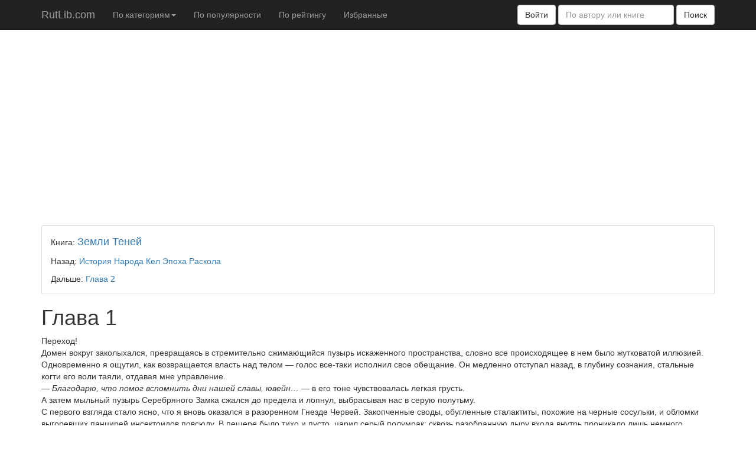

--- FILE ---
content_type: text/html; charset=UTF-8
request_url: https://rutlib.com/book/43317/p/2
body_size: 15882
content:
<!DOCTYPE html>
<html lang="ru">
	<head itemscope itemtype="https://schema.org/WebSite">
		<meta http-equiv="Content-Type" content="text/html; charset=utf-8" />
		<meta http-equiv="X-UA-Compatible" content="IE=edge"/>
		<meta name="viewport" content="width=device-width, initial-scale=1"/>
        <link rel="manifest" href="/manifest.json"/>
        <meta name="theme-color" content="#fff"/>

		<title itemprop='name'>Глава 1 - Земли Теней - Роман Прокофьев - RutLib.com - Ваша домашняя библиотека</title>
						<script type="text/javascript">
			adblock = true;
		</script>
		
		<link type="text/css" href="/cssc" rel="stylesheet" />
		
				<meta property="og:title" content="Глава 1 - Земли Теней - Роман Прокофьев - RutLib.com - Ваша домашняя библиотека" />
						<meta property="og:description" content="Вечность сожрала местное солнце три оборота галактики назад.
      На его месте черная дыра с диском аккреции, люди отбрасывают две тени, а жизнь возможна только в Кругах, образованных гигантскими светоносными Древами. За их пределами &mdash; ледяной холод и Тьма, а на границе &mdash; Тень, края вечного заката.
      Здесь обитают странные Существа и растут необычные Травы, никогда не видевшие света. Тут кишат Черви, мечтающие сожрать все живое, а немногочисленные разумные только и думают, как надеть на тебя рабский ошейник.
      Чтобы вернуться в земной фригольд, мне придется пересечь Земли Теней в одиночку. Вернее, не совсем, но Белый Дьявол, захвативший мое тело, творит вещи, от которых даже у местных кровь стынет в жилах.
      Но кажется, я начал понимать. Убивай первым &mdash; или первым умрешь. Лишь мертвые хорошо умеют хранить тайны. Сначала ударь, потом подавай голос.
      Ах да, самое главное он повторяет чаще всего.
      Важна только Звездная Кровь!" />
		<meta property="og:type" content="article" />
						<meta property="og:image" content="https://rutlib.com/books/43317/OEBPS/cover.jpg" />
						<meta property="og:image:width" content="200" />
						<meta property="og:image:height" content="200" />
				<meta property="fb:app_id" content="1506342636341107" />
						        <script type="application/javascript">
            if('serviceWorker' in navigator) {
                navigator.serviceWorker.register('/sw.js?t=23', { scope: '/' })
                    .then(function(registration) {
                    });
            }
        </script>
                <script async src="https://pagead2.googlesyndication.com/pagead/js/adsbygoogle.js?client=ca-pub-1698526933086372"
                crossorigin="anonymous"></script>
        <meta name="verify-admitad" content="2d9043e127" />
	</head>
	<body>
		<nav class="navbar navbar-inverse navbar-fixed-top">
			<div class="container">
			  <div class="navbar-header">
				<button type="button" class="navbar-toggle collapsed" data-toggle="collapse" data-target="#navbar" aria-expanded="false" aria-controls="navbar">
				  <span class="sr-only">Toggle navigation</span>
				  <span class="icon-bar"></span>
				  <span class="icon-bar"></span>
				  <span class="icon-bar"></span>
				</button>
				<a class="navbar-brand" href="/">
					RutLib.com				</a>
			  </div>
			  <div id="navbar" class="navbar-collapse collapse">
				 
				 <ul class="nav navbar-nav">
					 										<li class="menu-item dropdown">
						<a href="#" class="dropdown-toggle" data-toggle="dropdown">По категориям<b class="caret"></b></a>
						<ul class="dropdown-menu">
																							<li class="menu-item dropdown dropdown-submenu">
									<a href="#" class="dropdown-toggle" data-toggle="dropdown"> Научная и техническая литература (2046)</a>
									<ul class="dropdown-menu">
																													<li class="menu-item ">
											<a href="/c/12">Бизнес (589)</a>
										</li>
																																							<li class="menu-item ">
											<a href="/c/7">Военно-историческая литература (457)</a>
										</li>
																																							<li class="menu-item ">
											<a href="/c/4">Гуманитарные науки и искусство (258)</a>
										</li>
																																							<li class="menu-item ">
											<a href="/c/3">Иностранные языки (27)</a>
										</li>
																																							<li class="menu-item ">
											<a href="/c/9">Медицина (64)</a>
										</li>
																																							<li class="menu-item ">
											<a href="/c/8">Научно-популярная литература (457)</a>
										</li>
																																							<li class="menu-item ">
											<a href="/c/10">Нормативная документация (22)</a>
										</li>
																																																										<li class="menu-item ">
											<a href="/c/6">Техническая литература (21)</a>
										</li>
																																							<li class="menu-item ">
											<a href="/c/5">Точные и естественные науки (44)</a>
										</li>
																																							<li class="menu-item ">
											<a href="/c/2">Учебники (75)</a>
										</li>
																																							<li class="menu-item ">
											<a href="/c/11">Энциклопедии и словари (32)</a>
										</li>
																												</ul>
								</li>
																																														<li class="menu-item dropdown dropdown-submenu">
									<a href="#" class="dropdown-toggle" data-toggle="dropdown">Компьютерная литература (56)</a>
									<ul class="dropdown-menu">
																																																																			<li class="menu-item ">
											<a href="/c/15">Веб-дизайн (1)</a>
										</li>
																																							<li class="menu-item ">
											<a href="/c/14">Программирование (55)</a>
										</li>
																												</ul>
								</li>
																															<li class="menu-item dropdown dropdown-submenu">
									<a href="#" class="dropdown-toggle" data-toggle="dropdown">Разное (3375)</a>
									<ul class="dropdown-menu">
																																																<li class="menu-item ">
											<a href="/c/35">Историография (607)</a>
										</li>
																																							<li class="menu-item ">
											<a href="/c/41">Кулинария (217)</a>
										</li>
																																							<li class="menu-item ">
											<a href="/c/43">На досуге (144)</a>
										</li>
																																							<li class="menu-item ">
											<a href="/c/48">Настольные игры и Поделки (5)</a>
										</li>
																																							<li class="menu-item ">
											<a href="/c/39">Нетрадиционная медицина (292)</a>
										</li>
																																							<li class="menu-item ">
											<a href="/c/49">Образование, воспитание и развитие детей (29)</a>
										</li>
																																							<li class="menu-item ">
											<a href="/c/36">Популярная психология (794)</a>
										</li>
																																							<li class="menu-item ">
											<a href="/c/37">Публицистика (442)</a>
										</li>
																																							<li class="menu-item ">
											<a href="/c/50">Религиозная литература (310)</a>
										</li>
																																							<li class="menu-item ">
											<a href="/c/42">Сад, огород, животноводство (148)</a>
										</li>
																																							<li class="menu-item ">
											<a href="/c/34">Спорт и Боевые искусства (63)</a>
										</li>
																																							<li class="menu-item ">
											<a href="/c/40">Строительство и ремонт (81)</a>
										</li>
																																							<li class="menu-item ">
											<a href="/c/38">Эзотерика (243)</a>
										</li>
																												</ul>
								</li>
																															<li class="menu-item dropdown dropdown-submenu">
									<a href="#" class="dropdown-toggle" data-toggle="dropdown">Художественная литература (25896)</a>
									<ul class="dropdown-menu">
																													<li class="menu-item ">
											<a href="/c/44">1001 обязательная книга (597)</a>
										</li>
																																							<li class="menu-item ">
											<a href="/c/19">Библиотеки (314)</a>
										</li>
																																							<li class="menu-item ">
											<a href="/c/24">Боевики (188)</a>
										</li>
																																							<li class="menu-item ">
											<a href="/c/25">Детективы (1102)</a>
										</li>
																																							<li class="menu-item ">
											<a href="/c/45">Детская, подростковая литература (750)</a>
										</li>
																																							<li class="menu-item ">
											<a href="/c/26">Исторические книги (161)</a>
										</li>
																																							<li class="menu-item ">
											<a href="/c/27">Классика, современная проза и поэзия (1332)</a>
										</li>
																																							<li class="menu-item ">
											<a href="/c/47">Любовный роман (192)</a>
										</li>
																																							<li class="menu-item ">
											<a href="/c/51">Мистика, ужасы (226)</a>
										</li>
																																							<li class="menu-item ">
											<a href="/c/22">Многоавторские сборники (11997)</a>
										</li>
																																							<li class="menu-item ">
											<a href="/c/28">Приключенческая литература (203)</a>
										</li>
																																							<li class="menu-item ">
											<a href="/c/23">Сатира, юмор (121)</a>
										</li>
																																							<li class="menu-item ">
											<a href="/c/21">Собрания книг иностранных авторов (1155)</a>
										</li>
																																							<li class="menu-item ">
											<a href="/c/20">Собрания книг русскоязычных авторов (3742)</a>
										</li>
																																							<li class="menu-item ">
											<a href="/c/29">Фантастика, фэнтези (3816)</a>
										</li>
																												</ul>
								</li>
																					</ul>
					</li>
										
					<li>
						<a href="/popular">По популярности</a>
					</li>
					<li>
						<a href="/rating">По рейтингу</a>
					</li>
					
					<li>
													<a href="#" data-toggle="modal" data-target="#loginModal">Избранные</a>
											</li>
				 </ul>
				  <div>
					  
					  <meta itemprop="url" content="/"/>
					<form class="navbar-form navbar-right" role="search" action="/" itemprop="potentialAction" itemscope itemtype="https://schema.org/SearchAction">
					  <div class="form-group">
					  						 <button type="button" class="btn btn-default" data-toggle="modal" data-target="#loginModal">Войти</button>
					  						<meta itemprop="target" content="/?s={s}"/>
						<input itemprop="query-input" type="text" class="form-control" placeholder="По автору или книге" name="s" value="" required>
                          					  </div>
					  <button type="submit" class="btn btn-default">Поиск</button>
					</form>
				  </div>
			  </div>
			</div>
		</nav>
		<div class="container overflowHidden" style="z-index:999;">

							<!--noindex-->


            <div style="left:0px;">
<!--                <script async src="//pagead2.googlesyndication.com/pagead/js/adsbygoogle.js"></script>-->
                <!-- billboard -->
<!--                <ins class="adsbygoogle"-->
<!--                     style="display:inline-block;width:970px;height:250px"-->
<!--                     data-ad-client="ca-pub-1698526933086372"-->
<!--                     data-ad-slot="1234023031"></ins>-->
<!--                <script>-->
<!--                    (adsbygoogle = window.adsbygoogle || []).push({});-->
<!--                </script>-->
            </div>
				<!--/noindex-->
							
				
				
<div class="bs-box mb5 mt10"	>
Книга: <a href="/book/43317" class="title">Земли Теней</a>
<div class="mb10"><!-- --></div>

	Назад: <a href="/book/43317/p/1">История Народа Кел Эпоха Раскола</a>
	<div class="mb10"><!-- --></div>
	Дальше: <a href="/book/43317/p/3">Глава 2</a>
</div>
	
 <h1 id="calibre_toc_3" class="calibre7">     Глава 1 <br class="calibre8"/>    </h1>    <div class="paragraph">Переход!</div>    <div class="paragraph">Домен вокруг заколыхался, превращаясь в стремительно сжимающийся пузырь искаженного пространства, словно все происходящее в нем было жутковатой иллюзией. Одновременно я ощутил, как возвращается власть над телом — голос все-таки исполнил свое обещание. Он медленно отступал назад, в глубину сознания, стальные когти его воли таяли, отдавая мне управление.</div>    <div class="paragraph"><em class="calibre10">— Благодарю, что помог вспомнить дни нашей славы, ювейн… — </em>в его тоне чувствовалась легкая грусть.</div>    <div class="paragraph">А затем мыльный пузырь Серебряного Замка сжался до предела и лопнул, выбрасывая нас в серую полутьму.</div>    <div class="paragraph">С первого взгляда стало ясно, что я вновь оказался в разоренном Гнезде Червей. Закопченные своды, обугленные сталактиты, похожие на черные сосульки, и обломки выгоревших панцирей инсектоидов повсюду. В пещере было тихо и пусто, царил серый полумрак: сквозь разобранную дыру входа внутрь проникало лишь немного бледного света. Жутко воняло гарью, ядовитая аура вроде бы исчезла, однако я все равно немедленно нацепил дыхательную маску.</div>    <div class="paragraph">Я вернулся! После двух суток бессильного наблюдения за тем непотребством, что творил голос в моем облике, возможность управлять им самостоятельно, ходить, моргать, дышать стала невероятным удовольствием! Я уже и не надеялся, что смогу получить назад свое тело, — мой чертов спутник не делился соображениями и игнорировал большинство вопросов.</div>    <div class="paragraph">Ладно — все вопросы потом, нужно выбираться отсюда!</div>    <div class="paragraph">Быстрый осмотр позволил убедиться, что поблизости никого нет — ни уцелевшего отродья Червей, ни людей. Но фригольдеры, несомненно, побывали тут — разобранный вход, ребристые отпечатки земных ботинок в золе, отсутствие туши Матери Червей и останков крупных инсектоидов. Вероятно, после того, как Гнездо прогорело, они проникли сюда и забрали, что смогли, раз уж вышло так, что Наблюдатель отдал награду за выполнение задания мне. И произошло это, если считать от момента бегства в Домен, от одного до двух дней назад. Это означало, что наш отряд еще мог быть поблизости…</div>    <div class="paragraph">Я включил «Чуткое Ухо» — оно теперь было Навыком и не требовало для активации Звездную Кровь. Удивительное дело, но, кажется, превращение в Навык уменьшило радиус слухового восприятия, хотя все равно значительно обостряло его. И прислушиваться теперь приходилось более тщательно и долго. Вероятно, это было связано с тем, что имплантированный Навык получил всего одну звезду из десяти возможных…</div>    <div class="paragraph">Тем не менее ни характерного шороха и стрекота, издаваемого отродьем Червей, ни звуков, свидетельствующих о людях поблизости, я не расслышал. Тишина и пустота, нарушаемая лишь легким завыванием ветра где-то далеко и медленной капелью, просачивающейся сквозь своды.</div>    <div class="paragraph">Прислушиваясь, я быстро проверил снаряжение и оружие. На мне по-прежнему было непривычное небесно-голубое с серебряным узором облачение, выданное в Серебряном Замке. Оно выглядело как облегающий фигуру длиннополый халат с витым поясом и коротким плащом-жилетом сверху. Шелковистая, приятная на ощупь ткань, цепочки и застежки из блестящего белого металла, витиеватый узор — очень красивый роскошно-футуристический наряд, и мой визави носил его с непринужденной легкостью прирожденного аристократа. Однако для путешествия сквозь тоннели Червей оно подходило плохо, да и кровь той страшной женщины изрядно забрызгала одежду, так что я безо всяких колебаний сменил ее на привычный «Фокс» и разгрузку, набитую магазинами.</div>    <div class="paragraph">«Суворов» был потерян давным-давно, из оружия имелся только хазак Лэндо и иллиумовый кол. Его тоже все еще покрывала кровь той дамы… вспомнив ее истязание, ее предсмертные всхлипы, я снова содрогнулся. Эта женщина… если ее можно так назвать, при всей своей привлекательности вызывала холодный ужас. Она не была человеком… вернее, была иной, высшей ступенью развития человека — и я даже не мог представить, сколько тысячелетий понадобилось матушке-природе, чтобы добиться такого результата. Полубогиня? Наверное… Аборигены, которых я видел здесь, тоже отличались от нас, но тут стало абсолютно ясно, что мы повстречали представительницу высшей расы. Красивую и совершенную настолько, что она дышала нечеловеческой чуждостью. Живые волосы, длинные пальцы, на которых я все время пытался найти лишнюю фалангу, другая форма черепа, челюсти и острых скул, огромные глаза, само строение организма — немного иное, чем у человека. О, я во всех подробностях разглядел это совершенное, безупречное тело во время ночных «упражнений» моего спутника. Изысканная до кончиков ногтей, Азимандия Визу Аран казалась инопланетянкой, и я был совершенно не уверен, что, окажись на месте голоса, захотел бы хотя бы пальцем к ней прикоснуться. Мой голос и сам, видно, был настоящим монстром, раз смог объездить такую… ведьму даже в моем обличье. Я не понимал языка Кел и не знал, о чем они там говорили, только интуитивно догадываясь о контексте, но некоторые его поступки выглядели откровенно шокирующими. Тем не менее хозяйка Серебряного Домена превратилась в Руну, которая сейчас золотилась в моей Скрижали — значит, спутник действовал крайне эффективно. Победа над золотом при нашей низкой базе дорогого стоила! И теперь имелся вариант вытащить из Домена Винсента Кассиди… интересно, Травинка будет рада увидеть пропавшего отца?</div>    <div class="paragraph">Но для этого нужно еще многое сделать. Моя Звездная Кровь — на нуле. Запасов пищи в крипторе нет, оружие — только холодное, а находимся мы в норе посреди опаснейших Расколотых Земель. Что еще? Есть семечко Игг-Древа (оно спасет в случае встречи с инсектоидами), пустой амулет Травинки, стигмат Восходящего из кокона, сломанный Связь-Камень… и то ожерелье-ошейник, что оставила после себя голубоволосая ведьма.</div>    <div class="paragraph">Это был серебряный Предмет, незамкнутое кольцо белого металла с руническим орнаментом.</div>    <blockquote class="calibre11"><div class="calibre1">     <div class="paragraph">Торк.</div>     <div class="paragraph">Артефакт Вечности.</div>     <div class="paragraph">Содержит Звездную Кровь.</div>     <div class="paragraph"><em class="calibre10">«Экзопокров» — на десять секунд создает защитный покров, нейтрализующий все атаки, направленные в носителя артефакта. Покров сбрасывается при исчерпании заряда Звездной Крови.</em></div>     <div class="paragraph">Заряды 12/30.</div>    </div></blockquote>    <div class="paragraph">Крайне интересная штуковина… практически неуязвимость на двенадцать попыток, если верить описанию. А если на меня упадет гора? Это будет равнозначно, например, пощечине? А если я поскользнусь и треснусь головой о камень, Экзопокров сработает? В Домене он активировался на золотой Восходящей дважды — первый раз, как мне показалось, случайно…</div>    <div class="paragraph">И еще я, кажется, начинал понимать, чем просто артефакты-Предметы типа амулета Травинки или вот этого Торка отличаются от Рун-Предметов, помимо удобства хранения в виде «виртуального» глифа. Да, Предметы могли использовать обычные люди, однако их требовалось «подзаряжать» Звездной Кровью по мере исчерпания зарядов — вероятно, для этого использовался отдельный Навык. А вот Руны-Предметы, вероятно, каким-то образом восполняли заряды сами, но были доступны только Восходящим. Что лучше? Однозначно я бы выбрал Руны, и было не совсем понятно, почему Азимандия не запечатала этот Предмет в рунную оболочку. Может, у нее имелся дефицит серебряных заготовок?</div>    <div class="paragraph">В любом случае — отличное приобретение. На моей крепкой шее, правда, Торк смотрелся несколько странно, и я постарался замаскировать его под воротником комбинезона — на случай, если внезапно наткнусь на своих…</div>    <div class="paragraph">Ход, ведущий из Гнезда, был расчищен, далеко наверху в конце тоннеля виднелся свет. Он вел вверх с крутым уклоном и был засыпан множеством обломков, однако фригольдеры как-то спустились и поднялись, а значит — смогу и я. Вперед!</div>    <div class="paragraph">Минут через двадцать я действительно выбрался на поверхность без особых проблем. Вернее — в очередную расщелину, где далеко наверху синела узкая полоска неба. Здесь находился некий узел, куда сходилось несколько трещин, рассекающих Расколотые Земли; каменные стены зияли многочисленными отнорками, явно проделанными инсектоидами-копателями вроде того червяка, что вылез в нашем лагере. Также вокруг чернело множество останков имаго, явно уничтоженных с помощью земного оружия. Фригольдерам пришлось попотеть, расчищая подступы к Гнезду, возможно, именно поэтому внутри в момент моего пробуждения оказалось относительно немного взрослых особей…</div>    <div class="paragraph">На распотрошенных останках Червей пировало несколько дрейков-падальщиков. При моем появлении они с визгливыми воплями оторвались от трапезы, неохотно взлетели, раздутые, отяжелевшие от обильной пищи. Существ, содержащих Звездную Кровь, среди них не наблюдалось.</div>    <div class="paragraph">Что же, выходит, плоть этих инсектоидов относительно съедобна, несмотря на токсичную кровь? Пробовать ее я в любом случае не стал бы, но заметочку себе сделал.</div>    <div class="paragraph">Я осторожно обошел побоище, пытаясь найти следы людей. Они, конечно, присутствовали, но ничего не сказали о том, как долго находились здесь фригольдеры и как давно они ушли. Судя по карте из Атласа Восхождения, Гнездо располагалось примерно в полусотне километров от нашей последней стоянки, если считать по прямой. Но, учитывая извилистые каньоны Расколотых Земель, расстояние можно увеличивать как минимум вдвое… А от фригольда меня отделяло намного, намного больше. Получалось, что придется добираться самостоятельно, блуждая по лабиринту этих темных расщелин… Я поежился — не лучший вариант, учитывая мое снаряжение, однако других судьба не предоставила. Расколотые Земли — дерьмовое место для путешествий в одиночку; чтобы просто выжить тут — потребуется усердие…</div>    <div class="paragraph">Нужно было решить, что делать дальше. Я склонялся к тому, чтобы идти к месту последней стоянки землян — интуиция подсказывала, что наш отряд будет возвращаться проторенной дорогой. Но что делать, если я действительно смогу догнать фригольдеров, что рассказывать им? Как я выжил и что делал эти три дня?</div>    <div class="paragraph">Опять придется лгать! В принципе, благодаря амулету Травинки я мог прийти в сознание по дороге в Гнездо, чудом одолеть тащившего меня инсектоида, получить новые раны и валяться где-нибудь в расщелине без сознания, пока тот же амулет излечивал тело… Благо на Фоксе полно новых дырок… А потом я мог сколько угодно блуждать в одинаковых темных каньонах — вокс потерян, связи нет, карты у меня в теории тоже не имеется. Но даже если этому поверят… что делать с Мраком?</div>    <div class="paragraph">Вспомнив о нем, о том, как легко он скрутил меня и скинул в трещину — на верную смерть, вновь нахлынула душная ярость. С этим типом требовалось разобраться раз и навсегда, а не ждать нового удара! И сделать это нужно с чистыми руками и холодным сердцем, чтобы снова не подставиться под удар. Динамит, Серена, возможно, Вероника, должны все узнать, благо теперь благодаря серебряному Гипнотизму я мог не опасаться допроса с пристрастием…</div>    <div class="paragraph">И теперь я знаю, где находится Винсент Кассиди, а это в перспективе может разрубить весь клубок наших противоречий. Его необходимо вытащить из подземного хранилища голубоволосой ведьмы, но как это сделать? Возможно ли вернуться в ее Домен? Я открыл Скрижаль и вновь осмотрел золотую Руну, изображающую Восходящую в миниатюре. Двести сорок капель Звездной Крови!</div>    <div class="paragraph"><em class="calibre10">— Да, ювейн, наша первая задача — найти Звездную Кровь для того, чтобы вызвать нашу новую помощницу,</em> — с усмешкой ответил голос. — <em class="calibre10">Она сделает нам Руну-Ключ… и не только ее, мы вернемся в ее Домен, заберем его и освободим землянина. Я помогу тебе. Но если ты вернешься в ваше поселение, то свяжешь себе руки.</em></div>    <div class="paragraph">Я понял, о чем он говорит. Да, скрывая свою суть от других людей, будет очень сложно пополнить запас Звездной Крови. Но разве у меня был выбор? Как можно выжить в этом страшном мире, не имея укрепленного убежища, команды друзей, оружия, пищи и даже воды? Я не собирался уходить в одиночное плавание и становиться изгоем, охотящимся на тварей в пустошах в поисках Звездной Крови! У меня уже появился дом, товарищи, сходные со мной в убеждениях, земной социум, к которому, как ни крути, я принадлежал… Нет, я хотел вернуться во фригольд, пусть проблемный, пусть съедаемый противоречиями и борьбой за власть — но теперь это мой дом, а значит, и мои проблемы! Было и еще одно, едва ли не самое важное, занозой сидящее в памяти…</div>    <div class="paragraph">Травинка. Я очень хотел увидеть Травинку.</div>    <div class="paragraph">Голос тяжело вздохнул — кажется, он и не ожидал ничего иного. И сказал:</div>    <div class="paragraph"><em class="calibre10">— Ну что ж, это твое решение, ювейн… Это сложный путь, но я помогу тебе. Ты получишь, что хочешь, и свою Восходящую тоже. Но и ты поможешь мне, когда я попрошу!</em></div>    <div class="paragraph"><em class="calibre10">— В чем будет заключаться моя помощь? — </em>мысленно спросил я. — <em class="calibre10">Я не готов давать клятвы вслепую!</em></div>    <div class="paragraph"><em class="calibre10">— Это мудро, но тут нет обмана, клянусь Кровью Тысячи</em>, — согласился голос<em class="calibre10">. — Ты поможешь мне обрести новое тело, когда придет время.</em></div>    <div class="paragraph"><em class="calibre10">— Согласен, если мое останется при мне, </em>— подумав, кивнул я.</div>    <div class="paragraph"><em class="calibre10">— Так и будет, ювейн. И еще нам нужно придумать, как объяснить твои изменения вашему Народу. Ты ведь теперь слабая бронза…</em></div>    <div class="paragraph">А вот это и правда проблема. В Домене он использовал кучу Рун, подняв Тело, Разум и Дух до десятой звезды. Их развивать было больше нельзя, но у меня появилось девять новых Атрибутов, по три в каждой ветке. Например, Тело теперь выглядело так:</div>    <blockquote class="calibre11"><div class="calibre1">     <div class="paragraph">Физионика (бронза) 0/10.</div>     <div class="paragraph">Моторика (бронза) 0/10.</div>     <div class="paragraph">Телесность (бронза) 0/10.</div>    </div></blockquote>    <div class="paragraph">Значит, <em class="calibre10">Физионика, Моторика, Телесность</em>? В Атрибутах Тела я был перфектным деревом, но еще не открыл первую бронзу, поэтому все они были неактивными, с нулем звезд, и я даже не мог посмотреть, на что конкретно они влияют. Но тем не менее — мой внешний вид серьезно изменился. На седьмой звезде Тела я был атлетически сложенным юношей с хорошо развитыми мышцами и без капли лишнего жира, но сейчас превратился в очень крепкого мужчину. Плечи как будто расширились, руки и ноги стали толще и бугрились внушительной мускулатурой — та самая суровая мужская стать, которая набирается годами тренировок, долгих выходов, жестоких физических упражнений и испытаний — пришла ко мне мгновенно. Тот Сигурд, что упал в капсуле, и Сигурд, вышедший из Домена, разительно отличались. Увидят ли изменения обитатели фригольда? В одежде вроде бы не особо заметно, однако многие уже видели меня голым и полуголым — в спальне, в медкоме, в очистителе, скрыть изменения от любопытных глаз вряд ли удастся!</div>    <div class="paragraph"><em class="calibre10">— Есть один выход… Младшие без стигмата не могут поглощать Звездную Кровь, однако есть обходной путь</em>, — заговорил голос. — <em class="calibre10">Существа, Травы, Минералы, которые ее содержат, постепенно напитываются ей… Если поглощать их или приготовленные на их основе экстракты, даже тела младших начинают изменяться подобно тому, как изменяются тела диких существ, содержащих Звездную Кровь. Этим нельзя управлять… так иногда появляются на свет дикие Восходящие. Наблюдатель уничтожает диких Восходящих, потому что они не могут контролировать свои способности. Ты не дикий Восходящий, но можешь притвориться им. Ты не понимаешь меня, ювейн?</em></div>    <div class="paragraph">Да нет, я его прекрасно понял. Значит, человеческое тело может мутировать под действием Звездной Крови? Наверное, поэтому снадобья, приготовленные из Трав Говорящей, предназначены только для Восходящих… И мои физические изменения можно будет объяснить такой мутацией, особенно если придумать правдоподобную историю. Ну что ж… это в некотором смысле выход.</div>    <div class="paragraph"><em class="calibre10">— Ваши Восходящие должны знать, что такие изменения не происходят сразу</em>, — предупредил голос. <em class="calibre10">— Должно пройти время… пять, семь, десять древодней, чтобы появились первые признаки. Но лучше — больше. Нам лучше не возвращаться во фригольд прямо сейчас, ювейн.</em></div>    <div class="paragraph">А вот это было уже плохо, хотя сама дорога, по моим прикидкам, займет три-четыре дня. Если больше — то как мне продержаться здесь?</div>    <div class="paragraph">Найдя удобное местечко, я еще раз провел ревизию имущества в своем крипторе. Палатка и спальный мешок остались в лагере, в хранилище имелась запасная одежда, снаряжение альпиниста, распотрошенный медпакет, средства личной гигиены, набор походной посуды, полупустая фляга, а также всякая мелочь: старые ботинки, бечевка, защитные очки, пара ножей, куча иголок найтволка, собранных еще у озера… Очень негусто для автономного существования. В карманы разгрузки были рассованы магазины к «Суворову» — десять штук — и одна термическая граната — часть этого добра я забрал с тела Мигеля в Гнезде. В одном из отделений вдруг нащупал нечто необычное — и вытащил на свет черный браслет криптора, точно такой же, как и мой, разве что изрядно поцарапанный и заляпанный засохшей кровью.</div>    <div class="paragraph">Криптор Мигеля, а я за всей кутерьмой ведь совсем забыл о нем!</div>    <div class="paragraph">Осторожно очистив браслет, я прикоснулся к активатору. К счастью, мой погибший товарищ не использовал днк-ключ или пароль, видимо — не опасался воровства, и экстрамерное хранилище открылось сразу.</div>          
<div class="bs-box mt5 mb0 mt10"	>
	Назад: <a href="/book/43317/p/1">История Народа Кел Эпоха Раскола</a>
	<div class="mb10"><!-- --></div>
	Дальше: <a href="/book/43317/p/3">Глава 2</a>
</div>
<p class="mt20">
 <div class="share42init" data-path="/share42/" data-icons-file="icons.png"></div>
</p>
<form class="bs-example bs-example-form" data-example-id="input-group-with-button" action="" method="post">
    <a href="https://s.click.aliexpress.com/e/_9h5sUL?bz=300*250" target="_blank"><img width="300" height="250" src="//ae01.alicdn.com/kf/H1454ccb81d30455b8956e5d51e9a74aey.png"/></a>
    <div class="g-recaptcha" data-sitekey="6Ldy3QsTAAAAAAZzO-shoeQV4CXQKQ-v9aQSS5d4"></div>
	<div class="row mb20">
				<input name="name" class="w40 mb5 ml10 form-control" type="text" placeholder="Имя" required>
				<textarea name="comment" class="w40 mb5 ml10 form-control" type="text" placeholder="Комментарий" required></textarea>
		<input type="hidden" name="UkhSN2tFOC9TdVE2cFZrNkZHbklidz09" value="WUVLUk9yR1VBRFhoZTdsVlArNURXUT09"/>
		<button type="submit" class="btn ml10 btn-default">Отправить</button>
	</div>
	<div class="row pl10 pr10">
			</div>
</form>

<script src='https://www.google.com/recaptcha/api.js?hl=ru'></script>					
				
							<!--noindex-->

            <div style="left:0px;">
<!--                <script async src="//pagead2.googlesyndication.com/pagead/js/adsbygoogle.js"></script>-->
                <!-- bbotom -->
<!--                <ins class="adsbygoogle"-->
<!--                     style="display:inline-block;width:336px;height:280px"-->
<!--                     data-ad-client="ca-pub-1698526933086372"-->
<!--                     data-ad-slot="6390749437"></ins>-->
<!--                <script>-->
<!--                    (adsbygoogle = window.adsbygoogle || []).push({});-->
<!--                </script>-->
            </div>

                
                				<!--/noindex-->
						
						
			<footer>
			<p>&copy; RuTLib.com 2015-2018</p>
		  </footer>
		</div>
	    
		<div id="loginModal" class="modal fade" role="dialog">
			<div class="modal-dialog">

			  <!-- Modal content-->
			  <div class="modal-content">
				<div class="modal-header">
				  <button type="button" class="close" data-dismiss="modal">&times;</button>
				  <h4 class="modal-title">Войти в систему</h4>
				</div>
				<div class="modal-body">
				  <p>
					Войти с помощью соц. сетей:
				  </p>
				  <p>
					  <a href="" id="vk-login" onclick="vkLogin();return false;"><img src="/img/vk-login.png" style="max-width:95px;"/></a>
					  <a href="" id="fb-login" onclick="fbLogin();return false;"><img src="/img/fb-login.png"/></a>
				  </p>
				</div>
			  </div>

			</div>
		</div>
	
				
		<div id="vk_api_transport"></div>
		
		<script>
			(function(i,s,o,g,r,a,m){i['GoogleAnalyticsObject']=r;i[r]=i[r]||function(){
			(i[r].q=i[r].q||[]).push(arguments)},i[r].l=1*new Date();a=s.createElement(o),
			m=s.getElementsByTagName(o)[0];a.async=1;a.src=g;m.parentNode.insertBefore(a,m)
			})(window,document,'script','//www.google-analytics.com/analytics.js','ga');

			ga('create', 'UA-63617261-1', 'auto');
			ga('send', 'pageview');

		  </script>
		  
				<script async src="/jsc" type="text/javascript"></script>
            <!--noindex-->

            <!-- Yandex.Metrika counter -->
            <script type="text/javascript">
                (function (d, w, c) {
                    (w[c] = w[c] || []).push(function() {
                        try {
                            w.yaCounter31030596 = new Ya.Metrika({id:31030596,
                                webvisor:true,
                                clickmap:true,
                                trackLinks:true,
                                accurateTrackBounce:true});
                        } catch(e) { }
                    });

                    var n = d.getElementsByTagName("script")[0],
                        s = d.createElement("script"),
                        f = function () { n.parentNode.insertBefore(s, n); };
                    s.type = "text/javascript";
                    s.async = true;
                    s.src = (d.location.protocol == "https:" ? "https:" : "http:") + "//mc.yandex.ru/metrika/watch.js";

                    if (w.opera == "[object Opera]") {
                        d.addEventListener("DOMContentLoaded", f, false);
                    } else { f(); }
                })(document, window, "yandex_metrika_callbacks");
            </script>
            <noscript><div><img src="//mc.yandex.ru/watch/31030596" style="position:absolute; left:-9999px;" alt="" /></div></noscript>
            <!-- /Yandex.Metrika counter -->
            <!--/noindex-->


					
							<!--noindex-->
                				<!--/noindex-->

							
				
									<!--        <iframe src="https://s.click.aliexpress.com/e/243W8ma4" width="0" height="0" tabindex="-1" title="empty""></iframe>-->
	<script defer src="https://static.cloudflareinsights.com/beacon.min.js/vcd15cbe7772f49c399c6a5babf22c1241717689176015" integrity="sha512-ZpsOmlRQV6y907TI0dKBHq9Md29nnaEIPlkf84rnaERnq6zvWvPUqr2ft8M1aS28oN72PdrCzSjY4U6VaAw1EQ==" data-cf-beacon='{"version":"2024.11.0","token":"f5ab201877f345e0b7285438f09ec5e7","r":1,"server_timing":{"name":{"cfCacheStatus":true,"cfEdge":true,"cfExtPri":true,"cfL4":true,"cfOrigin":true,"cfSpeedBrain":true},"location_startswith":null}}' crossorigin="anonymous"></script>
</body>
</html>

--- FILE ---
content_type: text/html; charset=utf-8
request_url: https://www.google.com/recaptcha/api2/anchor?ar=1&k=6Ldy3QsTAAAAAAZzO-shoeQV4CXQKQ-v9aQSS5d4&co=aHR0cHM6Ly9ydXRsaWIuY29tOjQ0Mw..&hl=ru&v=PoyoqOPhxBO7pBk68S4YbpHZ&size=normal&anchor-ms=20000&execute-ms=30000&cb=zdtfnrtsfma0
body_size: 49640
content:
<!DOCTYPE HTML><html dir="ltr" lang="ru"><head><meta http-equiv="Content-Type" content="text/html; charset=UTF-8">
<meta http-equiv="X-UA-Compatible" content="IE=edge">
<title>reCAPTCHA</title>
<style type="text/css">
/* cyrillic-ext */
@font-face {
  font-family: 'Roboto';
  font-style: normal;
  font-weight: 400;
  font-stretch: 100%;
  src: url(//fonts.gstatic.com/s/roboto/v48/KFO7CnqEu92Fr1ME7kSn66aGLdTylUAMa3GUBHMdazTgWw.woff2) format('woff2');
  unicode-range: U+0460-052F, U+1C80-1C8A, U+20B4, U+2DE0-2DFF, U+A640-A69F, U+FE2E-FE2F;
}
/* cyrillic */
@font-face {
  font-family: 'Roboto';
  font-style: normal;
  font-weight: 400;
  font-stretch: 100%;
  src: url(//fonts.gstatic.com/s/roboto/v48/KFO7CnqEu92Fr1ME7kSn66aGLdTylUAMa3iUBHMdazTgWw.woff2) format('woff2');
  unicode-range: U+0301, U+0400-045F, U+0490-0491, U+04B0-04B1, U+2116;
}
/* greek-ext */
@font-face {
  font-family: 'Roboto';
  font-style: normal;
  font-weight: 400;
  font-stretch: 100%;
  src: url(//fonts.gstatic.com/s/roboto/v48/KFO7CnqEu92Fr1ME7kSn66aGLdTylUAMa3CUBHMdazTgWw.woff2) format('woff2');
  unicode-range: U+1F00-1FFF;
}
/* greek */
@font-face {
  font-family: 'Roboto';
  font-style: normal;
  font-weight: 400;
  font-stretch: 100%;
  src: url(//fonts.gstatic.com/s/roboto/v48/KFO7CnqEu92Fr1ME7kSn66aGLdTylUAMa3-UBHMdazTgWw.woff2) format('woff2');
  unicode-range: U+0370-0377, U+037A-037F, U+0384-038A, U+038C, U+038E-03A1, U+03A3-03FF;
}
/* math */
@font-face {
  font-family: 'Roboto';
  font-style: normal;
  font-weight: 400;
  font-stretch: 100%;
  src: url(//fonts.gstatic.com/s/roboto/v48/KFO7CnqEu92Fr1ME7kSn66aGLdTylUAMawCUBHMdazTgWw.woff2) format('woff2');
  unicode-range: U+0302-0303, U+0305, U+0307-0308, U+0310, U+0312, U+0315, U+031A, U+0326-0327, U+032C, U+032F-0330, U+0332-0333, U+0338, U+033A, U+0346, U+034D, U+0391-03A1, U+03A3-03A9, U+03B1-03C9, U+03D1, U+03D5-03D6, U+03F0-03F1, U+03F4-03F5, U+2016-2017, U+2034-2038, U+203C, U+2040, U+2043, U+2047, U+2050, U+2057, U+205F, U+2070-2071, U+2074-208E, U+2090-209C, U+20D0-20DC, U+20E1, U+20E5-20EF, U+2100-2112, U+2114-2115, U+2117-2121, U+2123-214F, U+2190, U+2192, U+2194-21AE, U+21B0-21E5, U+21F1-21F2, U+21F4-2211, U+2213-2214, U+2216-22FF, U+2308-230B, U+2310, U+2319, U+231C-2321, U+2336-237A, U+237C, U+2395, U+239B-23B7, U+23D0, U+23DC-23E1, U+2474-2475, U+25AF, U+25B3, U+25B7, U+25BD, U+25C1, U+25CA, U+25CC, U+25FB, U+266D-266F, U+27C0-27FF, U+2900-2AFF, U+2B0E-2B11, U+2B30-2B4C, U+2BFE, U+3030, U+FF5B, U+FF5D, U+1D400-1D7FF, U+1EE00-1EEFF;
}
/* symbols */
@font-face {
  font-family: 'Roboto';
  font-style: normal;
  font-weight: 400;
  font-stretch: 100%;
  src: url(//fonts.gstatic.com/s/roboto/v48/KFO7CnqEu92Fr1ME7kSn66aGLdTylUAMaxKUBHMdazTgWw.woff2) format('woff2');
  unicode-range: U+0001-000C, U+000E-001F, U+007F-009F, U+20DD-20E0, U+20E2-20E4, U+2150-218F, U+2190, U+2192, U+2194-2199, U+21AF, U+21E6-21F0, U+21F3, U+2218-2219, U+2299, U+22C4-22C6, U+2300-243F, U+2440-244A, U+2460-24FF, U+25A0-27BF, U+2800-28FF, U+2921-2922, U+2981, U+29BF, U+29EB, U+2B00-2BFF, U+4DC0-4DFF, U+FFF9-FFFB, U+10140-1018E, U+10190-1019C, U+101A0, U+101D0-101FD, U+102E0-102FB, U+10E60-10E7E, U+1D2C0-1D2D3, U+1D2E0-1D37F, U+1F000-1F0FF, U+1F100-1F1AD, U+1F1E6-1F1FF, U+1F30D-1F30F, U+1F315, U+1F31C, U+1F31E, U+1F320-1F32C, U+1F336, U+1F378, U+1F37D, U+1F382, U+1F393-1F39F, U+1F3A7-1F3A8, U+1F3AC-1F3AF, U+1F3C2, U+1F3C4-1F3C6, U+1F3CA-1F3CE, U+1F3D4-1F3E0, U+1F3ED, U+1F3F1-1F3F3, U+1F3F5-1F3F7, U+1F408, U+1F415, U+1F41F, U+1F426, U+1F43F, U+1F441-1F442, U+1F444, U+1F446-1F449, U+1F44C-1F44E, U+1F453, U+1F46A, U+1F47D, U+1F4A3, U+1F4B0, U+1F4B3, U+1F4B9, U+1F4BB, U+1F4BF, U+1F4C8-1F4CB, U+1F4D6, U+1F4DA, U+1F4DF, U+1F4E3-1F4E6, U+1F4EA-1F4ED, U+1F4F7, U+1F4F9-1F4FB, U+1F4FD-1F4FE, U+1F503, U+1F507-1F50B, U+1F50D, U+1F512-1F513, U+1F53E-1F54A, U+1F54F-1F5FA, U+1F610, U+1F650-1F67F, U+1F687, U+1F68D, U+1F691, U+1F694, U+1F698, U+1F6AD, U+1F6B2, U+1F6B9-1F6BA, U+1F6BC, U+1F6C6-1F6CF, U+1F6D3-1F6D7, U+1F6E0-1F6EA, U+1F6F0-1F6F3, U+1F6F7-1F6FC, U+1F700-1F7FF, U+1F800-1F80B, U+1F810-1F847, U+1F850-1F859, U+1F860-1F887, U+1F890-1F8AD, U+1F8B0-1F8BB, U+1F8C0-1F8C1, U+1F900-1F90B, U+1F93B, U+1F946, U+1F984, U+1F996, U+1F9E9, U+1FA00-1FA6F, U+1FA70-1FA7C, U+1FA80-1FA89, U+1FA8F-1FAC6, U+1FACE-1FADC, U+1FADF-1FAE9, U+1FAF0-1FAF8, U+1FB00-1FBFF;
}
/* vietnamese */
@font-face {
  font-family: 'Roboto';
  font-style: normal;
  font-weight: 400;
  font-stretch: 100%;
  src: url(//fonts.gstatic.com/s/roboto/v48/KFO7CnqEu92Fr1ME7kSn66aGLdTylUAMa3OUBHMdazTgWw.woff2) format('woff2');
  unicode-range: U+0102-0103, U+0110-0111, U+0128-0129, U+0168-0169, U+01A0-01A1, U+01AF-01B0, U+0300-0301, U+0303-0304, U+0308-0309, U+0323, U+0329, U+1EA0-1EF9, U+20AB;
}
/* latin-ext */
@font-face {
  font-family: 'Roboto';
  font-style: normal;
  font-weight: 400;
  font-stretch: 100%;
  src: url(//fonts.gstatic.com/s/roboto/v48/KFO7CnqEu92Fr1ME7kSn66aGLdTylUAMa3KUBHMdazTgWw.woff2) format('woff2');
  unicode-range: U+0100-02BA, U+02BD-02C5, U+02C7-02CC, U+02CE-02D7, U+02DD-02FF, U+0304, U+0308, U+0329, U+1D00-1DBF, U+1E00-1E9F, U+1EF2-1EFF, U+2020, U+20A0-20AB, U+20AD-20C0, U+2113, U+2C60-2C7F, U+A720-A7FF;
}
/* latin */
@font-face {
  font-family: 'Roboto';
  font-style: normal;
  font-weight: 400;
  font-stretch: 100%;
  src: url(//fonts.gstatic.com/s/roboto/v48/KFO7CnqEu92Fr1ME7kSn66aGLdTylUAMa3yUBHMdazQ.woff2) format('woff2');
  unicode-range: U+0000-00FF, U+0131, U+0152-0153, U+02BB-02BC, U+02C6, U+02DA, U+02DC, U+0304, U+0308, U+0329, U+2000-206F, U+20AC, U+2122, U+2191, U+2193, U+2212, U+2215, U+FEFF, U+FFFD;
}
/* cyrillic-ext */
@font-face {
  font-family: 'Roboto';
  font-style: normal;
  font-weight: 500;
  font-stretch: 100%;
  src: url(//fonts.gstatic.com/s/roboto/v48/KFO7CnqEu92Fr1ME7kSn66aGLdTylUAMa3GUBHMdazTgWw.woff2) format('woff2');
  unicode-range: U+0460-052F, U+1C80-1C8A, U+20B4, U+2DE0-2DFF, U+A640-A69F, U+FE2E-FE2F;
}
/* cyrillic */
@font-face {
  font-family: 'Roboto';
  font-style: normal;
  font-weight: 500;
  font-stretch: 100%;
  src: url(//fonts.gstatic.com/s/roboto/v48/KFO7CnqEu92Fr1ME7kSn66aGLdTylUAMa3iUBHMdazTgWw.woff2) format('woff2');
  unicode-range: U+0301, U+0400-045F, U+0490-0491, U+04B0-04B1, U+2116;
}
/* greek-ext */
@font-face {
  font-family: 'Roboto';
  font-style: normal;
  font-weight: 500;
  font-stretch: 100%;
  src: url(//fonts.gstatic.com/s/roboto/v48/KFO7CnqEu92Fr1ME7kSn66aGLdTylUAMa3CUBHMdazTgWw.woff2) format('woff2');
  unicode-range: U+1F00-1FFF;
}
/* greek */
@font-face {
  font-family: 'Roboto';
  font-style: normal;
  font-weight: 500;
  font-stretch: 100%;
  src: url(//fonts.gstatic.com/s/roboto/v48/KFO7CnqEu92Fr1ME7kSn66aGLdTylUAMa3-UBHMdazTgWw.woff2) format('woff2');
  unicode-range: U+0370-0377, U+037A-037F, U+0384-038A, U+038C, U+038E-03A1, U+03A3-03FF;
}
/* math */
@font-face {
  font-family: 'Roboto';
  font-style: normal;
  font-weight: 500;
  font-stretch: 100%;
  src: url(//fonts.gstatic.com/s/roboto/v48/KFO7CnqEu92Fr1ME7kSn66aGLdTylUAMawCUBHMdazTgWw.woff2) format('woff2');
  unicode-range: U+0302-0303, U+0305, U+0307-0308, U+0310, U+0312, U+0315, U+031A, U+0326-0327, U+032C, U+032F-0330, U+0332-0333, U+0338, U+033A, U+0346, U+034D, U+0391-03A1, U+03A3-03A9, U+03B1-03C9, U+03D1, U+03D5-03D6, U+03F0-03F1, U+03F4-03F5, U+2016-2017, U+2034-2038, U+203C, U+2040, U+2043, U+2047, U+2050, U+2057, U+205F, U+2070-2071, U+2074-208E, U+2090-209C, U+20D0-20DC, U+20E1, U+20E5-20EF, U+2100-2112, U+2114-2115, U+2117-2121, U+2123-214F, U+2190, U+2192, U+2194-21AE, U+21B0-21E5, U+21F1-21F2, U+21F4-2211, U+2213-2214, U+2216-22FF, U+2308-230B, U+2310, U+2319, U+231C-2321, U+2336-237A, U+237C, U+2395, U+239B-23B7, U+23D0, U+23DC-23E1, U+2474-2475, U+25AF, U+25B3, U+25B7, U+25BD, U+25C1, U+25CA, U+25CC, U+25FB, U+266D-266F, U+27C0-27FF, U+2900-2AFF, U+2B0E-2B11, U+2B30-2B4C, U+2BFE, U+3030, U+FF5B, U+FF5D, U+1D400-1D7FF, U+1EE00-1EEFF;
}
/* symbols */
@font-face {
  font-family: 'Roboto';
  font-style: normal;
  font-weight: 500;
  font-stretch: 100%;
  src: url(//fonts.gstatic.com/s/roboto/v48/KFO7CnqEu92Fr1ME7kSn66aGLdTylUAMaxKUBHMdazTgWw.woff2) format('woff2');
  unicode-range: U+0001-000C, U+000E-001F, U+007F-009F, U+20DD-20E0, U+20E2-20E4, U+2150-218F, U+2190, U+2192, U+2194-2199, U+21AF, U+21E6-21F0, U+21F3, U+2218-2219, U+2299, U+22C4-22C6, U+2300-243F, U+2440-244A, U+2460-24FF, U+25A0-27BF, U+2800-28FF, U+2921-2922, U+2981, U+29BF, U+29EB, U+2B00-2BFF, U+4DC0-4DFF, U+FFF9-FFFB, U+10140-1018E, U+10190-1019C, U+101A0, U+101D0-101FD, U+102E0-102FB, U+10E60-10E7E, U+1D2C0-1D2D3, U+1D2E0-1D37F, U+1F000-1F0FF, U+1F100-1F1AD, U+1F1E6-1F1FF, U+1F30D-1F30F, U+1F315, U+1F31C, U+1F31E, U+1F320-1F32C, U+1F336, U+1F378, U+1F37D, U+1F382, U+1F393-1F39F, U+1F3A7-1F3A8, U+1F3AC-1F3AF, U+1F3C2, U+1F3C4-1F3C6, U+1F3CA-1F3CE, U+1F3D4-1F3E0, U+1F3ED, U+1F3F1-1F3F3, U+1F3F5-1F3F7, U+1F408, U+1F415, U+1F41F, U+1F426, U+1F43F, U+1F441-1F442, U+1F444, U+1F446-1F449, U+1F44C-1F44E, U+1F453, U+1F46A, U+1F47D, U+1F4A3, U+1F4B0, U+1F4B3, U+1F4B9, U+1F4BB, U+1F4BF, U+1F4C8-1F4CB, U+1F4D6, U+1F4DA, U+1F4DF, U+1F4E3-1F4E6, U+1F4EA-1F4ED, U+1F4F7, U+1F4F9-1F4FB, U+1F4FD-1F4FE, U+1F503, U+1F507-1F50B, U+1F50D, U+1F512-1F513, U+1F53E-1F54A, U+1F54F-1F5FA, U+1F610, U+1F650-1F67F, U+1F687, U+1F68D, U+1F691, U+1F694, U+1F698, U+1F6AD, U+1F6B2, U+1F6B9-1F6BA, U+1F6BC, U+1F6C6-1F6CF, U+1F6D3-1F6D7, U+1F6E0-1F6EA, U+1F6F0-1F6F3, U+1F6F7-1F6FC, U+1F700-1F7FF, U+1F800-1F80B, U+1F810-1F847, U+1F850-1F859, U+1F860-1F887, U+1F890-1F8AD, U+1F8B0-1F8BB, U+1F8C0-1F8C1, U+1F900-1F90B, U+1F93B, U+1F946, U+1F984, U+1F996, U+1F9E9, U+1FA00-1FA6F, U+1FA70-1FA7C, U+1FA80-1FA89, U+1FA8F-1FAC6, U+1FACE-1FADC, U+1FADF-1FAE9, U+1FAF0-1FAF8, U+1FB00-1FBFF;
}
/* vietnamese */
@font-face {
  font-family: 'Roboto';
  font-style: normal;
  font-weight: 500;
  font-stretch: 100%;
  src: url(//fonts.gstatic.com/s/roboto/v48/KFO7CnqEu92Fr1ME7kSn66aGLdTylUAMa3OUBHMdazTgWw.woff2) format('woff2');
  unicode-range: U+0102-0103, U+0110-0111, U+0128-0129, U+0168-0169, U+01A0-01A1, U+01AF-01B0, U+0300-0301, U+0303-0304, U+0308-0309, U+0323, U+0329, U+1EA0-1EF9, U+20AB;
}
/* latin-ext */
@font-face {
  font-family: 'Roboto';
  font-style: normal;
  font-weight: 500;
  font-stretch: 100%;
  src: url(//fonts.gstatic.com/s/roboto/v48/KFO7CnqEu92Fr1ME7kSn66aGLdTylUAMa3KUBHMdazTgWw.woff2) format('woff2');
  unicode-range: U+0100-02BA, U+02BD-02C5, U+02C7-02CC, U+02CE-02D7, U+02DD-02FF, U+0304, U+0308, U+0329, U+1D00-1DBF, U+1E00-1E9F, U+1EF2-1EFF, U+2020, U+20A0-20AB, U+20AD-20C0, U+2113, U+2C60-2C7F, U+A720-A7FF;
}
/* latin */
@font-face {
  font-family: 'Roboto';
  font-style: normal;
  font-weight: 500;
  font-stretch: 100%;
  src: url(//fonts.gstatic.com/s/roboto/v48/KFO7CnqEu92Fr1ME7kSn66aGLdTylUAMa3yUBHMdazQ.woff2) format('woff2');
  unicode-range: U+0000-00FF, U+0131, U+0152-0153, U+02BB-02BC, U+02C6, U+02DA, U+02DC, U+0304, U+0308, U+0329, U+2000-206F, U+20AC, U+2122, U+2191, U+2193, U+2212, U+2215, U+FEFF, U+FFFD;
}
/* cyrillic-ext */
@font-face {
  font-family: 'Roboto';
  font-style: normal;
  font-weight: 900;
  font-stretch: 100%;
  src: url(//fonts.gstatic.com/s/roboto/v48/KFO7CnqEu92Fr1ME7kSn66aGLdTylUAMa3GUBHMdazTgWw.woff2) format('woff2');
  unicode-range: U+0460-052F, U+1C80-1C8A, U+20B4, U+2DE0-2DFF, U+A640-A69F, U+FE2E-FE2F;
}
/* cyrillic */
@font-face {
  font-family: 'Roboto';
  font-style: normal;
  font-weight: 900;
  font-stretch: 100%;
  src: url(//fonts.gstatic.com/s/roboto/v48/KFO7CnqEu92Fr1ME7kSn66aGLdTylUAMa3iUBHMdazTgWw.woff2) format('woff2');
  unicode-range: U+0301, U+0400-045F, U+0490-0491, U+04B0-04B1, U+2116;
}
/* greek-ext */
@font-face {
  font-family: 'Roboto';
  font-style: normal;
  font-weight: 900;
  font-stretch: 100%;
  src: url(//fonts.gstatic.com/s/roboto/v48/KFO7CnqEu92Fr1ME7kSn66aGLdTylUAMa3CUBHMdazTgWw.woff2) format('woff2');
  unicode-range: U+1F00-1FFF;
}
/* greek */
@font-face {
  font-family: 'Roboto';
  font-style: normal;
  font-weight: 900;
  font-stretch: 100%;
  src: url(//fonts.gstatic.com/s/roboto/v48/KFO7CnqEu92Fr1ME7kSn66aGLdTylUAMa3-UBHMdazTgWw.woff2) format('woff2');
  unicode-range: U+0370-0377, U+037A-037F, U+0384-038A, U+038C, U+038E-03A1, U+03A3-03FF;
}
/* math */
@font-face {
  font-family: 'Roboto';
  font-style: normal;
  font-weight: 900;
  font-stretch: 100%;
  src: url(//fonts.gstatic.com/s/roboto/v48/KFO7CnqEu92Fr1ME7kSn66aGLdTylUAMawCUBHMdazTgWw.woff2) format('woff2');
  unicode-range: U+0302-0303, U+0305, U+0307-0308, U+0310, U+0312, U+0315, U+031A, U+0326-0327, U+032C, U+032F-0330, U+0332-0333, U+0338, U+033A, U+0346, U+034D, U+0391-03A1, U+03A3-03A9, U+03B1-03C9, U+03D1, U+03D5-03D6, U+03F0-03F1, U+03F4-03F5, U+2016-2017, U+2034-2038, U+203C, U+2040, U+2043, U+2047, U+2050, U+2057, U+205F, U+2070-2071, U+2074-208E, U+2090-209C, U+20D0-20DC, U+20E1, U+20E5-20EF, U+2100-2112, U+2114-2115, U+2117-2121, U+2123-214F, U+2190, U+2192, U+2194-21AE, U+21B0-21E5, U+21F1-21F2, U+21F4-2211, U+2213-2214, U+2216-22FF, U+2308-230B, U+2310, U+2319, U+231C-2321, U+2336-237A, U+237C, U+2395, U+239B-23B7, U+23D0, U+23DC-23E1, U+2474-2475, U+25AF, U+25B3, U+25B7, U+25BD, U+25C1, U+25CA, U+25CC, U+25FB, U+266D-266F, U+27C0-27FF, U+2900-2AFF, U+2B0E-2B11, U+2B30-2B4C, U+2BFE, U+3030, U+FF5B, U+FF5D, U+1D400-1D7FF, U+1EE00-1EEFF;
}
/* symbols */
@font-face {
  font-family: 'Roboto';
  font-style: normal;
  font-weight: 900;
  font-stretch: 100%;
  src: url(//fonts.gstatic.com/s/roboto/v48/KFO7CnqEu92Fr1ME7kSn66aGLdTylUAMaxKUBHMdazTgWw.woff2) format('woff2');
  unicode-range: U+0001-000C, U+000E-001F, U+007F-009F, U+20DD-20E0, U+20E2-20E4, U+2150-218F, U+2190, U+2192, U+2194-2199, U+21AF, U+21E6-21F0, U+21F3, U+2218-2219, U+2299, U+22C4-22C6, U+2300-243F, U+2440-244A, U+2460-24FF, U+25A0-27BF, U+2800-28FF, U+2921-2922, U+2981, U+29BF, U+29EB, U+2B00-2BFF, U+4DC0-4DFF, U+FFF9-FFFB, U+10140-1018E, U+10190-1019C, U+101A0, U+101D0-101FD, U+102E0-102FB, U+10E60-10E7E, U+1D2C0-1D2D3, U+1D2E0-1D37F, U+1F000-1F0FF, U+1F100-1F1AD, U+1F1E6-1F1FF, U+1F30D-1F30F, U+1F315, U+1F31C, U+1F31E, U+1F320-1F32C, U+1F336, U+1F378, U+1F37D, U+1F382, U+1F393-1F39F, U+1F3A7-1F3A8, U+1F3AC-1F3AF, U+1F3C2, U+1F3C4-1F3C6, U+1F3CA-1F3CE, U+1F3D4-1F3E0, U+1F3ED, U+1F3F1-1F3F3, U+1F3F5-1F3F7, U+1F408, U+1F415, U+1F41F, U+1F426, U+1F43F, U+1F441-1F442, U+1F444, U+1F446-1F449, U+1F44C-1F44E, U+1F453, U+1F46A, U+1F47D, U+1F4A3, U+1F4B0, U+1F4B3, U+1F4B9, U+1F4BB, U+1F4BF, U+1F4C8-1F4CB, U+1F4D6, U+1F4DA, U+1F4DF, U+1F4E3-1F4E6, U+1F4EA-1F4ED, U+1F4F7, U+1F4F9-1F4FB, U+1F4FD-1F4FE, U+1F503, U+1F507-1F50B, U+1F50D, U+1F512-1F513, U+1F53E-1F54A, U+1F54F-1F5FA, U+1F610, U+1F650-1F67F, U+1F687, U+1F68D, U+1F691, U+1F694, U+1F698, U+1F6AD, U+1F6B2, U+1F6B9-1F6BA, U+1F6BC, U+1F6C6-1F6CF, U+1F6D3-1F6D7, U+1F6E0-1F6EA, U+1F6F0-1F6F3, U+1F6F7-1F6FC, U+1F700-1F7FF, U+1F800-1F80B, U+1F810-1F847, U+1F850-1F859, U+1F860-1F887, U+1F890-1F8AD, U+1F8B0-1F8BB, U+1F8C0-1F8C1, U+1F900-1F90B, U+1F93B, U+1F946, U+1F984, U+1F996, U+1F9E9, U+1FA00-1FA6F, U+1FA70-1FA7C, U+1FA80-1FA89, U+1FA8F-1FAC6, U+1FACE-1FADC, U+1FADF-1FAE9, U+1FAF0-1FAF8, U+1FB00-1FBFF;
}
/* vietnamese */
@font-face {
  font-family: 'Roboto';
  font-style: normal;
  font-weight: 900;
  font-stretch: 100%;
  src: url(//fonts.gstatic.com/s/roboto/v48/KFO7CnqEu92Fr1ME7kSn66aGLdTylUAMa3OUBHMdazTgWw.woff2) format('woff2');
  unicode-range: U+0102-0103, U+0110-0111, U+0128-0129, U+0168-0169, U+01A0-01A1, U+01AF-01B0, U+0300-0301, U+0303-0304, U+0308-0309, U+0323, U+0329, U+1EA0-1EF9, U+20AB;
}
/* latin-ext */
@font-face {
  font-family: 'Roboto';
  font-style: normal;
  font-weight: 900;
  font-stretch: 100%;
  src: url(//fonts.gstatic.com/s/roboto/v48/KFO7CnqEu92Fr1ME7kSn66aGLdTylUAMa3KUBHMdazTgWw.woff2) format('woff2');
  unicode-range: U+0100-02BA, U+02BD-02C5, U+02C7-02CC, U+02CE-02D7, U+02DD-02FF, U+0304, U+0308, U+0329, U+1D00-1DBF, U+1E00-1E9F, U+1EF2-1EFF, U+2020, U+20A0-20AB, U+20AD-20C0, U+2113, U+2C60-2C7F, U+A720-A7FF;
}
/* latin */
@font-face {
  font-family: 'Roboto';
  font-style: normal;
  font-weight: 900;
  font-stretch: 100%;
  src: url(//fonts.gstatic.com/s/roboto/v48/KFO7CnqEu92Fr1ME7kSn66aGLdTylUAMa3yUBHMdazQ.woff2) format('woff2');
  unicode-range: U+0000-00FF, U+0131, U+0152-0153, U+02BB-02BC, U+02C6, U+02DA, U+02DC, U+0304, U+0308, U+0329, U+2000-206F, U+20AC, U+2122, U+2191, U+2193, U+2212, U+2215, U+FEFF, U+FFFD;
}

</style>
<link rel="stylesheet" type="text/css" href="https://www.gstatic.com/recaptcha/releases/PoyoqOPhxBO7pBk68S4YbpHZ/styles__ltr.css">
<script nonce="_nRqEPMrn3rFT-Qt8_lAbw" type="text/javascript">window['__recaptcha_api'] = 'https://www.google.com/recaptcha/api2/';</script>
<script type="text/javascript" src="https://www.gstatic.com/recaptcha/releases/PoyoqOPhxBO7pBk68S4YbpHZ/recaptcha__ru.js" nonce="_nRqEPMrn3rFT-Qt8_lAbw">
      
    </script></head>
<body><div id="rc-anchor-alert" class="rc-anchor-alert"></div>
<input type="hidden" id="recaptcha-token" value="[base64]">
<script type="text/javascript" nonce="_nRqEPMrn3rFT-Qt8_lAbw">
      recaptcha.anchor.Main.init("[\x22ainput\x22,[\x22bgdata\x22,\x22\x22,\[base64]/[base64]/[base64]/[base64]/cjw8ejpyPj4+eil9Y2F0Y2gobCl7dGhyb3cgbDt9fSxIPWZ1bmN0aW9uKHcsdCx6KXtpZih3PT0xOTR8fHc9PTIwOCl0LnZbd10/dC52W3ddLmNvbmNhdCh6KTp0LnZbd109b2Yoeix0KTtlbHNle2lmKHQuYkImJnchPTMxNylyZXR1cm47dz09NjZ8fHc9PTEyMnx8dz09NDcwfHx3PT00NHx8dz09NDE2fHx3PT0zOTd8fHc9PTQyMXx8dz09Njh8fHc9PTcwfHx3PT0xODQ/[base64]/[base64]/[base64]/bmV3IGRbVl0oSlswXSk6cD09Mj9uZXcgZFtWXShKWzBdLEpbMV0pOnA9PTM/bmV3IGRbVl0oSlswXSxKWzFdLEpbMl0pOnA9PTQ/[base64]/[base64]/[base64]/[base64]\x22,\[base64]\x22,\x22SMK2w5TDs1tIw6J1L8Opw4EMX8KGNiBJw54GasOUKggJw7ctw7hjwpR1czJ7EgbDqcOjTBzChS0sw7nDhcK0w7/Dq07DgXfCmcK3w480w53DjFdqHMOvw44Kw4bCmynDgATDhsOXw6rCmRvCnsOdwoPDrWTDo8O5wr/[base64]/DuBPCu0YRwrLDrQwkw5bCgR7CncOew7Q7XREzPMKcOUnDhcKiwpY9aybCungkw7jDlMKtfsOZJSTDqR8Mw7cgwog+IsOuNcOKw6vCrcOLwoVyOBpEflbDnATDry7Dq8O6w5UbTsK/wojDkncrM3HDrl7DiMK8w7/Dpjwhw6vChsOUBsOeMEt7w6zCrDMkwopHb8Olwq7ChW3CgsK6wrYdO8O2w6TCoiHDrQfDjMK7AwJpwrg5HW9jbMK1wosPNwvCnsOpwq4Tw67DvMKGHywmwpxKwoTDnMK4WxN/XMKiFmpOwo0VwpXDiXh4O8Kgw4tMBkV0IVJoF1o3w4EUbsO6G8OfWArCssO+dFfDr3TCu8KvT8O4LFghTcOfw5VsSMObUinDq8KDGcKtw7VIwpgZLynDlcO2ZMOnanTCksO8w7ACw6UXw6jCosOKw79dZWtqZ8KDw4FdEMOfwrQ8wqF/wr9QBsKMdmDCqcO0CsKFf8OWETvCgsOnwrLDjcOjan4cw7nDmAoRJyvCrVPDhwAqw7DDmAPCpgcLW1fCl2JOwrXDvcO5w7fDgwgNw77DnsOTw7vCngtPHsKHwo5Lwr5GGcO3BCzCgcKxGsKXIF/[base64]/[base64]/SsOEeWfCpyBVwr5mVAbDqcOpfcOww7DCpm4+w7nCjcKSZFXDg0x7w5cnMcKzccOhWSVFIsOuw5/DvsOKPC1NWTwHwpHCtAfCvWjDrMOoMSo7DsKWKcOPwqZzGsOcwrzCkwLDriPCsGvCv0xWwrF7bH1uwrzCrsKLXAPDl8OYw57CiT9Ywr8ew6XDvF7Ci8K+A8KBwoTDscKBw4HCqVrDnMOtwp9WFlTClcKjw4XDjhRzw5FTOz/Cnz9gRMOPw5HDgncNw6EwCVXDvMKFUWVnKVwGw5TCpsOBfljCpwFxwr1kw5nCkMOcT8KmM8KcwrBIw6QTB8KDw6zDrsKvFjHDkVjDgUV1wo3CsSUJJMKTbH9NeX0Twp3CncO7ek9wB0zCmsKFwoAOwojCjMOGIsOMbMKFwpfCiggdJQXDmyUTw74yw5/DlsOuXzV/wpHCnkpow77CisOhE8OwSsKFQzR8w7DDiRfCpVjCpUwuWcKsw41VeC9LwqlSezDCrwwJK8Kuwq/[base64]/DvMKwak/Dt8Ojwp41Pm9Tw5g6w4TDr8OrHsOMw7nCtMKvw7A4w7xpwqomw7LDq8KRacOfanfCtcKiaFsLC1zChjZnPC/[base64]/wqzCi8Onw48sw6LCgcKtw6Rca8OcOsKbNcO+KMO2PXXCgydHwq8bwqzDknkiwrHCq8Kgw73DvhkED8OLw6MiEWUhwpNNw5t6HcKGUcKww5/[base64]/CqjPCol43wo3DhcOPw6zDnVzCpCVPGEZPRsKuw6gBWsKfw7J/w4ZTL8KxwrzDi8O0wos6w4/ChQJUCRfCsMOfw4JcD8Kmw7nDnMKLw4/CmQ4qwqFmQyA2Qm8Ew7F3wo42w4tZNsKgCsOmw6bDgH9JO8KWwp/DuMO+JHl3w4PCp3zDh2fDmC/CscKweyhJZsOjYMOswptJw7DCjGjCjMK4w7rCi8OywokOZVpXcMORBjDCq8OgMwQcw7xfwo3CscOZw6PCn8OVwoTCtxtQw4PCl8KjwppwwoXDoj8rwrvCucKuwpNKwqswUsKODcOrwrLDjmpSHiZ1wpvDtMKDwrXCilTDgm/DsQ3CplvDnUvDsUs3w6UoSCTDsMObw7/CisK4wqh5HynDjsKRw5LDuU9OJ8KLw5rCuBRGwqFUXlFowqo/JE7DpnE9w6giDlY5wqHCi1g5wowBA8KBUBnDrSDCpsOSw6PCiMKGdsK9w4gHwr7Cp8OLw6pTA8OJwpbCi8K5G8KQez3DtsOuPR3CnWp9K8Krwr/CtcOeDcKtRsKew5TCqVLDpgjDih/CpybCs8OpM2UGwpoxw6TDssOmeEHDqFvDjngMw7fCnMKoHsKhwpoUw7N1wrfCm8Oxe8O/[base64]/DlcKECHoowp1hKcOmw7/ChATDmFTCmwHDsMKcw4PChcOoTcOOCmnCq0Vtw6BPLsOfw6Yuw6AjMMOEGzbCr8KMJsKhw7rDvsOkf2AYEsKdwozDqFVewrHCj0/Cv8O6EsOMND7CmQDDhSrDs8K/JELCsz0Mwo98GBpXIsOcw4hcA8KCw53ChWrDj1XDgsKtw7LDmm5rw63DjSlVFcOnwp7DhjPCoyNRw6jCv1wuw6XCscKhbcOqTsKJw4bDiXhHag3DhH8CwqNtb17ClDo6w7DCuMKmSjhuwrpUw6klwoM5wqkDJsO6csOzwoFCwoA3R3bDvn1+IsO6wrPCiT5Jwp4Lwq/DicO1JsKlCMOEJUIJw4Y5wo7ChsKxIMKZPU5+J8OLBDzDoU/DhFfDosKrYsO8w78oesO8wo/[base64]/DrcKzwq/DnmjDm11gH8OnCsKJNSLDl8OVU34yccOzWD4PHjPDkcOiwrHDqmzDocKLw7cvw78YwrAQwq01VU/Ci8OfIMK5AsO7HcKLYcKnwrwCw71tdTEldU06w7DClUTCiEZ8wqfCscOQRjohGSDDpsKZM1J7F8KbHiTDrcKhQhw1wpRCwp/[base64]/Cni0mw6s3JnMvwp1bwpw0S2rDpsK/[base64]/DhSnCojXDhcOtJ8KeB2TDn8Oob0kFPSB8eWDCkF0XFAYOZ8OfwovDscOwdcOXfcONNcKQIzcSInZ4w4rCgMOhP0JUw7/DvUHCucOBw5zDqkbDoEwCwo9xwro8CsOywrPDsU0CwqjDsGXCpMKABMOyw54XEsKRchZ6FsKOwr56wpPDpS/DnMOTw7/DgsKfwqY/w6PCg1jDnMKRG8KPwpPCqcO4wpTCtm3CiFFFQ1bDswUOw7Iww5nCgDXDnsKTw7/DjhdcPcKtw67Dq8KTXcKlwokcwojDs8Onw57Cl8OBwrnCrsKdaBs2GiU7w5tHEMOIFsKDVTJUAxd+w5zCgcOowph+wrPDhi4Nwp89wpLCjSzChC1Swo7DiyDCkMKnRgIEfQbCncK7dMOfwognbcK4wojCsjfCm8KDRcONAxHDklQmwonCuXzCmyhyMsKYwq/DnXPDpcOxL8KGUlALUcOOw4wvHSDCoQPCqWhBN8OOD8OCwrrDv2bDlcO5XjHDiTjCgk4kQ8Ocwo/DgQzClw7Cp1TDixHDmWDCu0VjLjvCncKFOMOzwo/CusOGUWQ7wpHDlsOZwoweTRoxY8KNwoFKAcO6w7lCw7HCtsKBMWkGw7/Cmiwdw6rDt3RKwqsvwqBEXCnCq8OWwqfCisKLUQzChVjCvsK2HsOVwp1peSvDiVzDpxBcFMOnw6gpaMK1MlXCllTDlEQTwrBnciDDisKhwqFqwpPDi0HCi2x/LCZjOsOwfgsKw7VuMsOYw4xAwoJXVhM+w4INwpnDtsOIL8OQw6XCuSnDuB8iR1fDlMKuKj12w5rCrh/CosOewpQDaWHDnsOvIkLDrMOIECt8dcOsT8Khw7dIaw/DosOew6nCoC7CrcO0eMOadcKhecKjSik4E8K4wqvDqQpzwoAYJwjDlw/DmRzCjcOYICIUw6HDm8OiwqnDvcODwqcXw69qw4sSwqd0wrxcw5rDoMKbw5J3w4VmbWrCt8KZwr8YwqtYw7VeH8OhFsK9wrvCscOPw7ELclbDrsOAw5DCpmXDpcKUw6DCi8ORwqQhVsOud8KBRcOCccKTwoYYaMOwVQtdw5rDhzUww75Ew7HDvwbDiMOzccO/NB7DoMKhw7TDijlYwpkfGgE5w5AyQcKwIMOuw6ZwZSokwocCHwzCrWlEYcKEDRxhWMKHw6DClDpKecKyfMK9acO4ADXDj2nDgcO8wqTCvMK2wrPDn8O4TsOFwo45VMOjw5YMwr/CrwcWwpZOw5TDujHDsAsVA8KbBsOADDxTw5ZcOsKBE8OnKBd1DGnDggLDjGrCkh/[base64]/[base64]/[base64]/[base64]/fsOxw7vCrXLDu8Orw5nDgsKwIcOcwqvDkl5lw7ZtacKPw4HDgj1CWGzDiitrw7/[base64]/wppHCj1pw63CpBnDhV91w4h4ZnPCtcK+aTEDw61xXcO2csK9wrDDncKTUXtOwqMSwqIgV8Onw480J8K5wpl0asKOw41xQsOKw4YPVMK0TcO3WMKkM8OxL8O3Iw3ClMKuw4dlwq7DuCHCqG/CgMKuwqE0YEsNMkDCu8OkwrrDjBHCj8K6ZcK9LioYdMKDwpxHPcOywpMBWcKrwppecMOQN8Ozw5M6IsKMJMK3wpbCr0tZwoooUmnDuWrCicKhw6/[base64]/DhwrCp8K6GAnChsKtw6PDvl7DncO1wrzDr0hdw7zChcKlJjt6wpQKw4k5DxDDulR1PsOYwrhhwonDrhV0w5FcQcOVUsKBwrrClsKSwpTChmR9wqtfwrnDk8O/wpzDqULCg8OoDcO1wrjCigR3CHsXOxDChMKLwoJ0w4NfwqcgPMKcAsKzwonDvy7CtAcJw5djFmTCu8KRwqpBKml5O8K4wrQVfMKEXU5/wqI5woN4JR7Ch8OIw7HCgcOnMRt/w73DicOdwr/DoALDi3HDoGvDocKTw49Fw7klw67Dpg3CkzwawpMEaDbDpcKDPB7CoMKdMRPCqsOvXsKFTh3DsMKyw7fCrlY5DcOMw6vCulEJw4YGwr/[base64]/[base64]/CkR3CoMK6w7nChMK7w7nDv2sEw6/ClhAEwqnDhMO0H8Kkw6PClcKkUnTDqcKdYsK/[base64]/WcOZZnJuwrLCp34tw4NjMHvDlsK0wqnCocONw4LCpMOoTMOxwpLChcK8HMKMw4/DocORw6bDnEQuKsKbwonDvsOFw545Ej4fZcOQw4bDjQlww6hmw5vDt1BhwpXDnGXCu8K+w7nDi8Oxwr3ClMKFdsOsI8K2bsONw7lSwox1w5B2w5XCvcOaw4pqWcKHRk/CnwnCkl/DmsKjwoHCq1HClMK2UxsgZQPCsRDCkcOrCcKzHF/Dv8KiWC90TcKNbEjCpMOqAMKAw4cceT0gwqDDtsKewrzDvVg/[base64]/DDjDlA/CsG/DmA13AcOINcKQHcKFw6xkw6g0wrPDj8KMwrTDoTXClsO2wpUtw5DCgn3DpUpFMQx/[base64]/[base64]/DpGlaPsKEw47Cu8OyQgbDt8OsecO8w6HCj8K9CMKGCcKAwqrDvC4Zw6Y4w63Dg3JHTMOBFyhzwq3Cuy3CvMOQQsOURsK9wo/[base64]/wobDmzlnw5vDmsOMHHAUw5nDtsOdQ1PChEZaw5lAWcKnXsK6wpXDt3PDscK2wqTCh8KzwpJjc8KKwrLChhVyw6XDhsOGWg/CoQwTPAjCi0LDncKaw7AuDWnDlXLDlMOZwp09wqLDrmTDgQBewo/CuArDg8OLA3omGGbDhhXChMO+w73CiMKbVVrCky3DisOKQ8OEw4fCvAARw78TGsOVdhlRLMOCwpI8w7LDhENzNcKAAE0LwpnDoMKdw5jDhcKIwr3DvsK1w5ETT8K6woksw6HCm8KjHxw/w5bCmMOAwofDocKgGMKQwrQ4dXV6w7tIw7gPPDFbw5wVKcK1wok0UAPDiQlQcVjCuMOaw7jCn8OIwp9ZPUbDoQDCmDPCh8ObKwLDg1zDpsKMw718woXDqsOXVsKlwqMQDShFw5TDmsKXa0U6C8OgIsKuD3bDisKHw4Q1T8OeJmhRw4fCrMO/[base64]/[base64]/wojDnsK0Ck/Ch8Kzw67CqXBUwprDlmbDncOKJsKBwqzCk8O3JB/Crx7CrMKsVMOrw77CnEtrwqPCtsO7w61WJMKHA3HDrsK5aQJ6w47CjQMYScOSwr9XYMK0wqdywrw/w7Mxw7QMT8Knw67CosKQwrPDncKiJRnDrmXDi37CnwgQwqXCtCk4RcKow4ZoQcKnHisjKGNHGsKmw5XDnMKSw5HCncKWeMOjI21mOcKqdlUow4jDmMOWw63DjcOKwqlXw6BaFcOewqbDs1nDhno9w7BVw4NEw7TCkm07InxDwrtdw67Ci8KaRm0/MsOWw6UjXkB4wq07w7ksCRMawpXCo3fDi0YeRcKqSxPDsMOVCU9aHn7DrMOYwofCiQ0scsK/w6LCkRN7J27CtCfDpXIjwpFPCsKxw73CgcKZKREJwojCgwXClQchwq14w6/[base64]/wpVTw5LDr8OHNRsmwr8qS8OMwrJBw5rCmWnCh3fDtXYmwonCqnpbw6dgF2fCs3vDu8OcI8OjRTMjX8K5Z8OtERzDtFXChcKIYFDDncOlwr/Crw0oXsKkTcOFw7IhU8OJw6vCpjECw5rChMOmMibDvT7CksKhw6vDnirDpkp7V8K6cgbDqn7DsMO6w6oHJ8KkMBUkZcK2w7HDnQ7DisKDGsO4w7jDtcOFwq8gUnXChFnDsTw1wrhewq7DosKLw4/Cm8Kyw7zDiAd6QsKbdWgxbEnDp397wqjCpFjDs0rCo8Klw7dJw5sob8K9fsOjH8K7w41lYjjDvMKBw6d1RMOQdx7CjMK2woTDo8OOfADDpAMDYMKtwrnCmUHCqUPChDzDsMKmNcO5wop3J8OYbVQbK8ORw4PDtsKewpNrVnzDkcO/[base64]/CnwvChRE8w6jChMOJUhnCgig4UHHDqhLCiWwkw50yw5PDgsKNw5vDuFLDgcOfw63Ct8O1w4J1NsO9BcOFET0uAH8KGsKgw4VkwoZ7wocPw6Rrw6xpw6kOw7LDlMKBICFSwpc2WATDtMK/FcKXw6vCm8KkOcO5MxbDgnvCpsOmRAjCsMKCwrzCkcODWcOaUsOZOsKECzjDmcKHRj8uwrJ/EcOSw7FGwqbDtcKJODwFwqMkYsK4fMKhPzDDiWLDjMK3PMOUcsO9WsKcYklPw6YKwqogw651IMOSw6vCkX7Dg8KXw7fCp8Khw5bCt8KSw6XDssOQw5/DgQ9FDm5EXcKFwo9QQ3XCmnrDghrCmcKTO8K5w7g+X8K3AsKPccKDaGtKB8OVSH9dLQbCtSTDpzBFCcOiw6fCssO7wrULM0nDkAMXwq/DgwjCilBOwpPDl8KKCh/CmU3CqcKhGWXDkTXCkcKzKcOdZ8KRw5fDgMK8w4gqwqbCscOeLxTClTbDnjrCl2M6woTDsFNWRi0KWsOqe8KZwobDusOfI8KdwogEN8KpwozDhsKJwpTDh8O6wqrDsybCoAzDq1BlLg/Dug/Dh1PCusOjPsOzexM7cHrChcOXMC7Dp8Ogw7/Di8ONAjJpwojDhBbDscKMw4xjw744TMOLCcKbbsKoYwTDpEPCmsOWAUclw4cswqJ+wrnDhQhlbGdsBcOLw5EeRhXCj8ODB8K8MsOMw7V/w5zCryXClGXDlhXDlsKGfsKkC2p2RTVufsKTNMOfAMK5H1Iaw4PChnTDp8OKcsKnwpbCt8OHw6RjR8KiwrrDoATCosOLw77CqVBMw4hYwrLCncOiw6nCsj/DhRcQwrXCpcOdwoYBwpvCrzgTwr7CnnFHO8OcA8Opw5JLw5Zmw4nDr8OiEB5/w71hw6/Cv0LDnlTDtkvDoD8ow61SN8KXQG/[base64]/w7cww5hZw7EIwpHCpMOhBMK5wqNeaC1Dw7fDjiHCqcKxcylywpfCgjwBMcK5Iw8eEjtHEMOrw6HCvsKEJsObwr7DhzjCmCfCgnhww6LDqnLDk0XDvMOQflA2wqvDpRzDjQnCnsKXZT8fecKsw5Z3Lw7DksKzw5DCpMKabMOOwr81fCAxTinChR/CnMOmGsKOcWLDr0lXb8KfwpVqw6hkwqvCv8Opw4jCi8KcHsO/ZxnDoMOCwpjCpEFEwoM1TMKKw7dSXsOiPl7DrkzCgSgDPcOhdnzCusKGwrTComnDpCTCocKMfG5cwpLCkQ7CnULChABuIMKoYMOvAW7Dt8KZw6jDhsK9ewLCs0AYJ8OnM8OlwoR6w7LCt8O4OsOswrfCtj3CilzCtnNVeMKYeRUuw4vCqwpiT8OYwpjDkV/DgiwLw7BCwqI/K2/Cg2bDnGXDoiPDlFrDjx/CqsOdwowMw41Bw5bClT5ywqJfwqPCiXHCv8KVw5PDmcOhe8O5woZhTDFQwrfDlcO6w4Auw7TCmMKTBibDjhPDt27CqMOXbcO7w6RAw5p4woJZw60FwpgVw53Dn8KKUsOlwp/[base64]/DhU/Dj8K6JhDDtSDCusO8w7dNHD7Du29awr9fw6s0aVrDvMOwwq9DLG/Dg8KnSnfCgR8WwpvDnRnCqUHCuR42w7rCpCXDmBonPltpw57CixzCvcKRMy9nasOXLUPCocOtw4HDrjjCj8KCGXIVw4pDwplZcQrCvAfDv8Ogw4IAw6LCqD/DkFt5wpDDuy1HC3oQwoEsw5DDjMO6w69sw7sbYsOMWFQ0BgJ8RnfCt8Kvw5lVwq4Dw7HCnMOPMcKaIMKUKjjClmvCt8K4UUcZTlFqw74JAj/[base64]/Cs8OKwofChsOKwow3V8KYe1/CtlDDqcO8wod6EMK6LVXDtx/[base64]/Ci2VrNsOoEsKZYWHCgGlGNF7Dp0/Dg8O5woY7RMKzRcKvw6NfBcOGD8Oow7nCv1fDl8O1wq4JUcOoRxEPKsOnw4XCgsOjwpDCs19Tw7hHwqvCh0IcC29nw6vCgn/Dg2sqNyEcG0pkw7TDtTBFIzRFeMO7w64Cw6LCq8OaHsK9wrdjZ8OvCMKNLwVOw4TCvBTCq8K4w4HCoXzDo1/CtwkVYydzaxQQesKxwrtNwp5YMSEUw7rCvh8Qw5jCr1lEwq8rI07CrmgFw4DCisKhw7pjEnvCnHrDrMKfN8KZwoXDqlsSHsKSwrzDqsKaDWsUwpPCssOwaMOKwoXDtS/[base64]/BmBOdGwiw6jCvThFVlPCgndaw7DCq8O/w61KAMONwojDqGx2HcO2OB7CnD/[base64]/XMOrCFhVF8KFwqHDlw4Cw63CpwPCtcKJNMOldVXDjMK+w5/CuifDgQcgw4/CnhAPQ0JOwqFRMMO4G8K/w6PCk2DCnjbCtsKdSsK6EgVTE0IJw7jCv8KEw6/CoFtbSxHDjBcoFsO3axBtYzvDkl7DlQpcwq0YwqQTYcK5wqRDwpYnwqtQK8O0Q2luRwPCrA/[base64]/Ck8KGVsOMwrTDk8OHUsKEw4sBFsKtwqI0wpPCosKpTFkFwosVw7NAw6Yaw4XDsMKzUcKYwqohcBLCgDBYw6g4LkBbwqJww57DtsOJwpDDt8Kyw5pQwoBbGn/[base64]/CuXsjw5DDgMKIJsKVwq1sdTs+wpzChMOYEUnCgUBOwo8kw4VUHsK4cGIATMKuNE/DhDhowrYBwqfCvsOyIsKHMMKnwq4sw47Ds8KeX8KRD8KlScKUaWY0woDCscOeEgTCoGPCs8KscWUuRRwbBRvCosO9I8OFw5p2E8K4w4UbL3LCun/CqnPCg3bCnsOtSg/DkcOKAsKhw4AkWcOzfhLCsMKvLSI/BMKTOzFew4VpQcK7XirDjMKqwrnCmB1gQ8KfRw5kwos9w4rCp8OQIsKnWMO2w4ZUwp3DgMKBw67DpHAGUMO6woVswofDhmdxw53DtTTCj8K/wqMXw4zChxnCtWZ5w75/E8Klwq/[base64]/w6Miwp1Zw4tAwqXDgCgcblzComg6c8K1IsK9wrHDjBbCsRPDtA4PUMKMwqNXBBPCicOdwoDCqTbCi8O2w6fCj1ojOn7ChTnDgMKBw6Bvw4PCoiwywpjDvxYhw4LDphMpCsK6WcOhDsKTwpYRw5HDk8OMClTDojvDtGHCt2zDvR/DmkvCnS/[base64]/DqcKGDTc/w6ojw6jDpcOMUBfCu8Oxb8OTOcKfU8O/WMK/FcKcw47CsjFGw4ggecOAa8KMwqUEwo5KRsO9GcK4WcOxc8KZw5sGfnPCulzCrMK/wonDh8Omb8KJwr/DpcKrw5R+KsO/DsOBw6MswpRSw5dEwoZdwpHCqMOZw5DDi2NeY8K3KcKPw4RIw4jCjMOuw5MXeClfw67DgHpuDyLCsWQYMsOZw6QzwrvDmRVpwo/[base64]/[base64]/wqEWw67CjC4nw5o/ZMKgwobCsMKuRsO7aljChn0waDlkbRfCh0DCpMK9ewoSwrjDkVh6wrLDtMOXwqvCu8OqMlXCqDHDtC/DsWtoMcOXLU0MwqzClsO2V8OYGWsRSsKmw6BOw4DDgsOaZcKvbUrDsxLCvcK2LcOdK8Kmw7VJw5XClTUoZMKSw68XwoIxw5Zew5oNw6cQwqfDqMKwWGrCkXZ/S3nCgVLCnxpuWiMdw5csw7PDmsOQwpkEb8KfbWN/OMOMNsKwacKuwpl7wq5WX8OGG0J1wpDCqsOGwp/Dp2hVW3vCkhx5eMKMaW/[base64]/[base64]/[base64]/[base64]/LsKFw483V0JswpMawprCpmTCscK6wq57MVbDosKDWC/Cu1kuw7ZHFiJGODtDwoDClMOVw6XCosKUw73DlXnCiUdWNcO8woVNYcKQNU3CmUt9wqXCnMOLwp/DkMOsw4LDgAvCmQfCqsOfwoM0w7/[base64]/DtVjCoQloVQjCqcOVOyUmwqYGwrNEw7vCujldCcONQGkfYQDCh8KhwqrDvkVvwokKB0U7RBhQw4FOKh8jw6p8w6YLdTpuwrLDkMKMw4TCm8KFwqV3EcOJwr3CpcOEAx3CsATCncOsSsKXX8KQw5DClsKWUAwAZHvCpQl8ScOaX8KkRVg/ejoYwpZIwoXCjsOhex5hTMK5w7HDrMKZI8OmwqPCn8K9MG/ClUFUw6JXI1xVwptow5bDi8O+BMKkfnp1RcKCw41FS1MKBG7DnMKbw4QMwpLCk1rCnhcwS1VGwp5uworDpMOdwq0TwovDrDbDtcOodcO8w7TDq8KvfE7DqUbCvsOiwrZ2d1IVwp8QwqRtwoLDjF7DnHIaN8OYKjlUw6/CkmzCmcOIMcK7KsOcHsKEw7nCosK8w5xlNBlxw4fDrsONw6XDs8K+w7YyTMKpVMODw5Nkwp/Cm1nCs8KBwpHDhEbCtVhmMAfDlMOMw5AWw6vDkEbClcKIdsKJCsKgw7XDocO6woNNwpzCoDLCh8K1w77ChWjCtMOOE8OIDcOHfQ/CscKgbsK1NnB0woxAw7rDvGLDrsOWw6JowoIUQ11Fw7zDgsOYw4/[base64]/DpzLCq8OwwqHDkMK1DT9+wpRcwpdbB3B0AMOqCsKiwrzCncOfE2XDlcONwrcwwqQ3w4YEwrzCtMKGeMKLw6/[base64]/[base64]/f8OJw4lzwo/CucKbwqfCnXvDrMOocMKJw6rCl8KBXMOyw7XCiHnDncKVNV3DuiMZasKhw4XCgcO+D09zw6R9w7QJXH58csOpwpbCv8KKwpTCmAjCrcKfw5sTZAzChsOqbMKkwprDqXszwrDDlMO4wqMnWcK1woBkYsKxHibCqcO/FQTDhG7Cmy3DlgLDhcOAw5Yfwo7DqksyNT1Qw5DDo0zCiyAhM0YSLsOLS8OsRSrDmMONGlEVWxXDiFzDmMOfw48HwrXDr8KCwpsFw5s3w4TCtyzDqsKFUXjCgUfDsEsYw4/DqsOFw4s+QMOnw4jDmlcww7LDpcKAwrUawoDCslsxb8OVS3jCisOSJsOVwqE+w5wWNkHDjcK8PwXCiWlpwpQQRsK0wr/CpibDkMKrwoZqwqDDlCQFw4I+w5PCo0zDiAPDvsOywrzCpw7Ct8Kywr3ClsKewpgDw4/CtxVxb2RwwotwZsKIM8KxE8OJwp5xDXPDumDCqBbDicKyd3LDgcK6w7vCoTshwrjCkcOcGTfDhl1GWMKFQwHDmGsvLElFBcOePEsVb2fDrFfDhmfDvMKlw73DksOkQMOuM3nDjcO0eER0L8KGw4pZPRzDq1RBDsKhw7nCjcK/[base64]/CksKiPAbCvsO1Lnk7w4wVwptqUsOpfsO/wqg9w5/[base64]/CugTDrMKzaCzDlztNCRTDucKaXwd7ZCPDncOeVRtDQ8Oiw7VZG8OVw5fCnRfDilBhw7pkY1RFw4pZc23DoXTCmHbDpMOsw5DClHAuC3bDsk1uwpjDgsKUOH4JAkLDrQsSVcK4wonCtkvClQHCqcObwrzDoi3CvhvCn8KswqLDgcKvV8OfwppvCUVfREnCrnHCvWR/w7vDu8KIeSQ/DsO6wpLCu2XCkCBiwr7Di2p5NMK/JVfCjw/[base64]/DoQLDlcO2wpELw5BQwpnDhGcCKWnCsQEkI8O+SlJ2YMO1C8KgwozDhsOzw7/[base64]/[base64]/[base64]/Ch8KtwpTCk8O/[base64]/[base64]/QhAnMkbDg0giw6zCkVgjasOpwqHDmsO1ehw3wpQKwrnCpQzDrGEiwpE3WsKbJS9nwpPDjHjDg0BbbWLDgDdBTcOxEMKCwo3ChlYswqApT8Olw5HClMKOJMK2w7PDnsKKw7FYw6ckScKtwqnDmcKCATd0ZcO4MMO7PMO8wrBPVWh/[base64]/Dvwd0aQ/Dl8Kiw6gAesOOe3RtwrIZw51Xw7Njw7zCiivCnsKMDE4cYcO4J8OTJsKFOENfwq/CgmUxw6AWfibCqcK2wrUjU2lbw7kiw57CisKOesOXJwFvICLCu8KzEsOYZ8OAcn8aGEvCtMKaTsOtw7jDtSHDjF5ud27CrjsTeUEjw4/DiGXDuh7Dt3vCocOswo/Dj8OCM8OWGMORwphHUHd7XMKWw6TCoMKvSMKjI0thcsOQw7Yaw7HDonocwq3DtcO0wrwWwp5Ww6LCnTvDqlPDv3zCjcK+dsKLVjd/wo/DgX7DgzEpWGfCsSXCjcOMwrDDrMORaz9+w4bDqcKPaUPCuMOWw5tsw6lpVcK7B8O9BcK1w5J/UcOxw494w4bCn3NTCGx5AcO4wph9McORXT8sKHsmUcKodMOywq8bwqF8wo1XYcOnOMKVP8OVcEHDogtmw5Fgw7PCssKQRTpmdsKHwowNLB/[base64]/CohvCoMOKd8OpB0MyLxwtX8OBw6EOU8ODwpQYwp0NSEtxwrvDq25MwrrDmEbDscK4MMKCw5tLZcKfOsOfYsOlw6zDv3Riw5nDpcOpwocsw7DDmMKIwpLDtHbDksKkw7oSai/DpMOVICg9I8OZw6AZwqlzWBFBwpMkwrNJXBPDuAwAYsKyFMO1SMOZwoEGwospwpbDg0NXTW3DlG8/w6lVIzdPPMKnw6bDtyU5e1fCq2PClsOdIcOKw6LDhMK+ZiUzGwdubAnDqETCslfDqxoFw7VGw7VswqlGXh01GMKxZTlpw6tfCz3CisKvA3PCrcOMFMKUasOfwrLCmMK8w4oYw7hNwqhoQ8OtbcKew6zDrsOVw6AyCcKlw5FVwpzCgMOiHcOtwrtrwrFOF0NOX2ZWwo/CuMOpccO8w5ocw6fDjcKDHsOtw7nCkjzDhR/DuQ0jwq4kI8O1wofDusKMwoHDlAbDrSx6HMO0WB8ZwpTDpcOuYcKfw40ow5Q0wonDj13CvsO9HcOjDWt4wqhbw6U4SXI+wrF/[base64]/DoiBHfVY7wqzCpMOYCSo1eTXCisOKwqMuBgo4aB3DsMOxwovDrsKlw7DDtBLDsMOhw5vClBJewr3Dh8KgwrnDucKVTFvDhcKewoxBw585w4rCnsOxwoJXw5N3b1t8MMKyPz/Dt37Cn8O+UMOja8KSw5TDnMK8d8Ouw4kfAsO1EVrCjyw1w5AOC8O+GMKMck4Fw4QsIcKiM3XDjcOPJRHDn8KHLcOkUmDCoEdwPA3Dhx/[base64]/KMKmR1YpNsOuw4TDs2YxbMOKVMORMMKRw6EDwroIw67CrGZZwpJDw5DCoTnCqsOIVSPCuwZAw6rCgsOpwoF2w45AwrR8NsKvw4hdw4rDiDzDjk46PBd7wr/DkMK/IsOHP8KMYsOow6vCskTCrHPCmcO3fGkue1bDuXxTN8K0HAVEAsKLPcOwckUrNSc9bcKaw5Ymwph2w4fCh8KcNsOBwpRFw7/CvlJZw6MdWcKGwqJmfnEzwp0HaMOmw6JbJ8KKwrXDqsOqw74PwoQ1woR7AnUaKsKKwqQ7GcKlwqLDoMKKw5Z+I8KnNAYFwpAOSMKSw5/DlwMZwrrDv2QowqEWwrXDuMOhwo3Cg8Ktw7/DjUluwofCqDJ/\x22],null,[\x22conf\x22,null,\x226Ldy3QsTAAAAAAZzO-shoeQV4CXQKQ-v9aQSS5d4\x22,0,null,null,null,1,[21,125,63,73,95,87,41,43,42,83,102,105,109,121],[1017145,884],0,null,null,null,null,0,null,0,1,700,1,null,0,\[base64]/76lBhnEnQkZnOKMAhk\\u003d\x22,0,0,null,null,1,null,0,0,null,null,null,0],\x22https://rutlib.com:443\x22,null,[1,1,1],null,null,null,0,3600,[\x22https://www.google.com/intl/ru/policies/privacy/\x22,\x22https://www.google.com/intl/ru/policies/terms/\x22],\x22ZwSbtjjCcDp77GmlXsvvrLJdTrEVYLp3wWNGZ0KQm5I\\u003d\x22,0,0,null,1,1768792529265,0,0,[201,112,197,79,25],null,[217,173,245,213],\x22RC-d8jJoUsZpZ1F2g\x22,null,null,null,null,null,\x220dAFcWeA4pPVWniJ-e1aOyOi80gUK3XalNOkCUN5SDYbCrA5cxGAO8ligpEqx-6axIM_4o7GtsPJxY9TZkIv37UwOo4OpyvZ4JXg\x22,1768875329118]");
    </script></body></html>

--- FILE ---
content_type: text/html; charset=utf-8
request_url: https://www.google.com/recaptcha/api2/aframe
body_size: -266
content:
<!DOCTYPE HTML><html><head><meta http-equiv="content-type" content="text/html; charset=UTF-8"></head><body><script nonce="IjPGcdSNGeNBtQG_aY_-3Q">/** Anti-fraud and anti-abuse applications only. See google.com/recaptcha */ try{var clients={'sodar':'https://pagead2.googlesyndication.com/pagead/sodar?'};window.addEventListener("message",function(a){try{if(a.source===window.parent){var b=JSON.parse(a.data);var c=clients[b['id']];if(c){var d=document.createElement('img');d.src=c+b['params']+'&rc='+(localStorage.getItem("rc::a")?sessionStorage.getItem("rc::b"):"");window.document.body.appendChild(d);sessionStorage.setItem("rc::e",parseInt(sessionStorage.getItem("rc::e")||0)+1);localStorage.setItem("rc::h",'1768788931184');}}}catch(b){}});window.parent.postMessage("_grecaptcha_ready", "*");}catch(b){}</script></body></html>

--- FILE ---
content_type: text/plain
request_url: https://www.google-analytics.com/j/collect?v=1&_v=j102&a=1548933141&t=pageview&_s=1&dl=https%3A%2F%2Frutlib.com%2Fbook%2F43317%2Fp%2F2&ul=en-us%40posix&dt=%D0%93%D0%BB%D0%B0%D0%B2%D0%B0%201%20-%20%D0%97%D0%B5%D0%BC%D0%BB%D0%B8%20%D0%A2%D0%B5%D0%BD%D0%B5%D0%B9%20-%20%D0%A0%D0%BE%D0%BC%D0%B0%D0%BD%20%D0%9F%D1%80%D0%BE%D0%BA%D0%BE%D1%84%D1%8C%D0%B5%D0%B2%20-%20RutLib.com%20-%20%D0%92%D0%B0%D1%88%D0%B0%20%D0%B4%D0%BE%D0%BC%D0%B0%D1%88%D0%BD%D1%8F%D1%8F%20%D0%B1%D0%B8%D0%B1%D0%BB%D0%B8%D0%BE%D1%82%D0%B5%D0%BA%D0%B0&sr=1280x720&vp=1280x720&_u=IEBAAEABAAAAACAAI~&jid=1424633335&gjid=2041314017&cid=678848299.1768788928&tid=UA-63617261-1&_gid=2133155534.1768788928&_r=1&_slc=1&z=649964045
body_size: -449
content:
2,cG-0XV35NBFR1